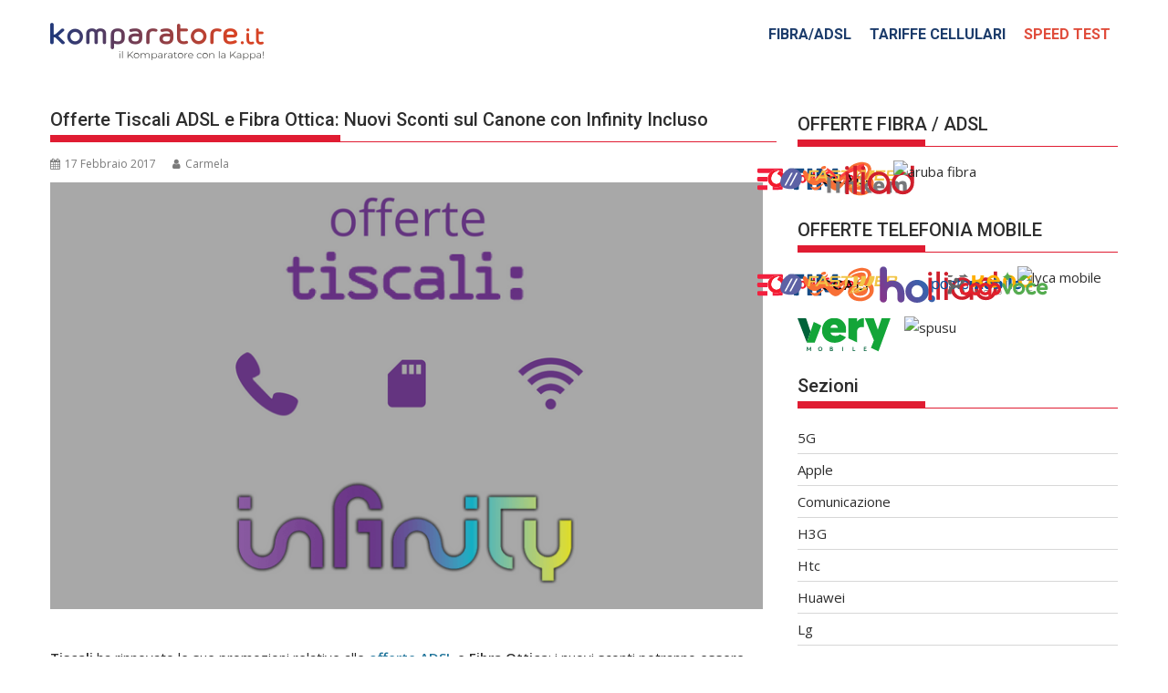

--- FILE ---
content_type: text/html; charset=UTF-8
request_url: https://news.komparatore.it/tiscali/ripartono-le-promozioni-delle-offerte-tiscali-adsl-fibra-ottica/
body_size: 16911
content:
<!DOCTYPE html><html lang="it-IT">
    	<head>

		        <meta charset="UTF-8">
        <meta name="viewport" content="width=device-width, initial-scale=1">
        <link rel="profile" href="http://gmpg.org/xfn/11">
        <link rel="pingback" href="https://news.komparatore.it/xmlrpc.php">
    <meta name='robots' content='index, follow, max-image-preview:large, max-snippet:-1, max-video-preview:-1' />

	<!-- This site is optimized with the Yoast SEO plugin v22.7 - https://yoast.com/wordpress/plugins/seo/ -->
	<title>Offerte Tiscali ADSL e Fibra Ottica: Nuovi Sconti sul Canone con Infinity Incluso - Komparatore.it</title>
	<meta name="description" content="Tiscali propone nuovi sconti per le offerte con ADSL e Fibra Ottica, comprensivi di internet, chiamate ed Infinity. Scopri le tariffe a partire da 9,95€." />
	<link rel="canonical" href="https://news.komparatore.it/tiscali/ripartono-le-promozioni-delle-offerte-tiscali-adsl-fibra-ottica/" />
	<meta property="og:locale" content="it_IT" />
	<meta property="og:type" content="article" />
	<meta property="og:title" content="Offerte Tiscali ADSL e Fibra Ottica: Nuovi Sconti sul Canone con Infinity Incluso - Komparatore.it" />
	<meta property="og:description" content="Tiscali propone nuovi sconti per le offerte con ADSL e Fibra Ottica, comprensivi di internet, chiamate ed Infinity. Scopri le tariffe a partire da 9,95€." />
	<meta property="og:url" content="https://news.komparatore.it/tiscali/ripartono-le-promozioni-delle-offerte-tiscali-adsl-fibra-ottica/" />
	<meta property="og:site_name" content="Komparatore.it" />
	<meta property="article:published_time" content="2017-02-17T10:38:10+00:00" />
	<meta property="article:modified_time" content="2017-08-24T15:32:31+00:00" />
	<meta property="og:image" content="https://news.komparatore.it/wp-content/uploads/2017/02/Offerte-Tiscali-ADSL-e-Fibra-Ottica-Nuovi-Sconti-sul-Canone-con-Infinity-Incluso.png" />
	<meta property="og:image:width" content="800" />
	<meta property="og:image:height" content="480" />
	<meta property="og:image:type" content="image/png" />
	<meta name="author" content="Carmela" />
	<meta name="twitter:card" content="summary_large_image" />
	<meta name="twitter:label1" content="Scritto da" />
	<meta name="twitter:data1" content="Carmela" />
	<meta name="twitter:label2" content="Tempo di lettura stimato" />
	<meta name="twitter:data2" content="4 minuti" />
	<script type="application/ld+json" class="yoast-schema-graph">{"@context":"https://schema.org","@graph":[{"@type":"Article","@id":"https://news.komparatore.it/tiscali/ripartono-le-promozioni-delle-offerte-tiscali-adsl-fibra-ottica/#article","isPartOf":{"@id":"https://news.komparatore.it/tiscali/ripartono-le-promozioni-delle-offerte-tiscali-adsl-fibra-ottica/"},"author":{"name":"Carmela","@id":"https://news.komparatore.it/#/schema/person/c4d04acad0a28308b57ddf9f65295d00"},"headline":"Offerte Tiscali ADSL e Fibra Ottica: Nuovi Sconti sul Canone con Infinity Incluso","datePublished":"2017-02-17T10:38:10+00:00","dateModified":"2017-08-24T15:32:31+00:00","mainEntityOfPage":{"@id":"https://news.komparatore.it/tiscali/ripartono-le-promozioni-delle-offerte-tiscali-adsl-fibra-ottica/"},"wordCount":921,"publisher":{"@id":"https://news.komparatore.it/#organization"},"image":{"@id":"https://news.komparatore.it/tiscali/ripartono-le-promozioni-delle-offerte-tiscali-adsl-fibra-ottica/#primaryimage"},"thumbnailUrl":"https://news.komparatore.it/wp-content/uploads/2017/02/Offerte-Tiscali-ADSL-e-Fibra-Ottica-Nuovi-Sconti-sul-Canone-con-Infinity-Incluso.png","keywords":["Offerte ADSL","Offerte Fibra","Tiscali"],"articleSection":["Tiscali"],"inLanguage":"it-IT"},{"@type":"WebPage","@id":"https://news.komparatore.it/tiscali/ripartono-le-promozioni-delle-offerte-tiscali-adsl-fibra-ottica/","url":"https://news.komparatore.it/tiscali/ripartono-le-promozioni-delle-offerte-tiscali-adsl-fibra-ottica/","name":"Offerte Tiscali ADSL e Fibra Ottica: Nuovi Sconti sul Canone con Infinity Incluso - Komparatore.it","isPartOf":{"@id":"https://news.komparatore.it/#website"},"primaryImageOfPage":{"@id":"https://news.komparatore.it/tiscali/ripartono-le-promozioni-delle-offerte-tiscali-adsl-fibra-ottica/#primaryimage"},"image":{"@id":"https://news.komparatore.it/tiscali/ripartono-le-promozioni-delle-offerte-tiscali-adsl-fibra-ottica/#primaryimage"},"thumbnailUrl":"https://news.komparatore.it/wp-content/uploads/2017/02/Offerte-Tiscali-ADSL-e-Fibra-Ottica-Nuovi-Sconti-sul-Canone-con-Infinity-Incluso.png","datePublished":"2017-02-17T10:38:10+00:00","dateModified":"2017-08-24T15:32:31+00:00","description":"Tiscali propone nuovi sconti per le offerte con ADSL e Fibra Ottica, comprensivi di internet, chiamate ed Infinity. Scopri le tariffe a partire da 9,95€.","breadcrumb":{"@id":"https://news.komparatore.it/tiscali/ripartono-le-promozioni-delle-offerte-tiscali-adsl-fibra-ottica/#breadcrumb"},"inLanguage":"it-IT","potentialAction":[{"@type":"ReadAction","target":["https://news.komparatore.it/tiscali/ripartono-le-promozioni-delle-offerte-tiscali-adsl-fibra-ottica/"]}]},{"@type":"ImageObject","inLanguage":"it-IT","@id":"https://news.komparatore.it/tiscali/ripartono-le-promozioni-delle-offerte-tiscali-adsl-fibra-ottica/#primaryimage","url":"https://news.komparatore.it/wp-content/uploads/2017/02/Offerte-Tiscali-ADSL-e-Fibra-Ottica-Nuovi-Sconti-sul-Canone-con-Infinity-Incluso.png","contentUrl":"https://news.komparatore.it/wp-content/uploads/2017/02/Offerte-Tiscali-ADSL-e-Fibra-Ottica-Nuovi-Sconti-sul-Canone-con-Infinity-Incluso.png","width":800,"height":480,"caption":"Offerte Tiscali ADSL e Fibra Ottica Nuovi Sconti sul Canone con Infinity Incluso"},{"@type":"BreadcrumbList","@id":"https://news.komparatore.it/tiscali/ripartono-le-promozioni-delle-offerte-tiscali-adsl-fibra-ottica/#breadcrumb","itemListElement":[{"@type":"ListItem","position":1,"name":"Home","item":"https://news.komparatore.it/"},{"@type":"ListItem","position":2,"name":"Offerte Tiscali ADSL e Fibra Ottica: Nuovi Sconti sul Canone con Infinity Incluso"}]},{"@type":"WebSite","@id":"https://news.komparatore.it/#website","url":"https://news.komparatore.it/","name":"Komparatore.it","description":"Il comparatore tariffario con la K!","publisher":{"@id":"https://news.komparatore.it/#organization"},"potentialAction":[{"@type":"SearchAction","target":{"@type":"EntryPoint","urlTemplate":"https://news.komparatore.it/?s={search_term_string}"},"query-input":"required name=search_term_string"}],"inLanguage":"it-IT"},{"@type":"Organization","@id":"https://news.komparatore.it/#organization","name":"Komparatore.it","url":"https://news.komparatore.it/","logo":{"@type":"ImageObject","inLanguage":"it-IT","@id":"https://news.komparatore.it/#/schema/logo/image/","url":"https://news.komparatore.it/wp-content/uploads/2024/05/logo.png","contentUrl":"https://news.komparatore.it/wp-content/uploads/2024/05/logo.png","width":234,"height":41,"caption":"Komparatore.it"},"image":{"@id":"https://news.komparatore.it/#/schema/logo/image/"}},{"@type":"Person","@id":"https://news.komparatore.it/#/schema/person/c4d04acad0a28308b57ddf9f65295d00","name":"Carmela","image":{"@type":"ImageObject","inLanguage":"it-IT","@id":"https://news.komparatore.it/#/schema/person/image/","url":"https://secure.gravatar.com/avatar/054981a9bf4fde3046fed55af8caab49?s=96&d=wp_user_avatar&r=g","contentUrl":"https://secure.gravatar.com/avatar/054981a9bf4fde3046fed55af8caab49?s=96&d=wp_user_avatar&r=g","caption":"Carmela"},"description":"Copywriter con una forte passione per la scrittura, produce contenuti su diverse tematiche, dalla telefonia alla pay tv, senza mai perdere d'occhio le novità relative al mondo digitale.","url":"https://news.komparatore.it/author/carmela/"}]}</script>
	<!-- / Yoast SEO plugin. -->


<link rel='dns-prefetch' href='//static.addtoany.com' />
<link rel='dns-prefetch' href='//fonts.googleapis.com' />
<link rel="alternate" type="application/rss+xml" title="Komparatore.it &raquo; Feed" href="https://news.komparatore.it/feed/" />
<link rel="alternate" type="application/rss+xml" title="Komparatore.it &raquo; Feed dei commenti" href="https://news.komparatore.it/comments/feed/" />
<link rel="alternate" type="application/rss+xml" title="Komparatore.it &raquo; Offerte Tiscali ADSL e Fibra Ottica: Nuovi Sconti sul Canone con Infinity Incluso Feed dei commenti" href="https://news.komparatore.it/tiscali/ripartono-le-promozioni-delle-offerte-tiscali-adsl-fibra-ottica/feed/" />
<script type="text/javascript">
/* <![CDATA[ */
window._wpemojiSettings = {"baseUrl":"https:\/\/s.w.org\/images\/core\/emoji\/15.0.3\/72x72\/","ext":".png","svgUrl":"https:\/\/s.w.org\/images\/core\/emoji\/15.0.3\/svg\/","svgExt":".svg","source":{"concatemoji":"https:\/\/news.komparatore.it\/wp-includes\/js\/wp-emoji-release.min.js?ver=6.5.7"}};
/*! This file is auto-generated */
!function(i,n){var o,s,e;function c(e){try{var t={supportTests:e,timestamp:(new Date).valueOf()};sessionStorage.setItem(o,JSON.stringify(t))}catch(e){}}function p(e,t,n){e.clearRect(0,0,e.canvas.width,e.canvas.height),e.fillText(t,0,0);var t=new Uint32Array(e.getImageData(0,0,e.canvas.width,e.canvas.height).data),r=(e.clearRect(0,0,e.canvas.width,e.canvas.height),e.fillText(n,0,0),new Uint32Array(e.getImageData(0,0,e.canvas.width,e.canvas.height).data));return t.every(function(e,t){return e===r[t]})}function u(e,t,n){switch(t){case"flag":return n(e,"\ud83c\udff3\ufe0f\u200d\u26a7\ufe0f","\ud83c\udff3\ufe0f\u200b\u26a7\ufe0f")?!1:!n(e,"\ud83c\uddfa\ud83c\uddf3","\ud83c\uddfa\u200b\ud83c\uddf3")&&!n(e,"\ud83c\udff4\udb40\udc67\udb40\udc62\udb40\udc65\udb40\udc6e\udb40\udc67\udb40\udc7f","\ud83c\udff4\u200b\udb40\udc67\u200b\udb40\udc62\u200b\udb40\udc65\u200b\udb40\udc6e\u200b\udb40\udc67\u200b\udb40\udc7f");case"emoji":return!n(e,"\ud83d\udc26\u200d\u2b1b","\ud83d\udc26\u200b\u2b1b")}return!1}function f(e,t,n){var r="undefined"!=typeof WorkerGlobalScope&&self instanceof WorkerGlobalScope?new OffscreenCanvas(300,150):i.createElement("canvas"),a=r.getContext("2d",{willReadFrequently:!0}),o=(a.textBaseline="top",a.font="600 32px Arial",{});return e.forEach(function(e){o[e]=t(a,e,n)}),o}function t(e){var t=i.createElement("script");t.src=e,t.defer=!0,i.head.appendChild(t)}"undefined"!=typeof Promise&&(o="wpEmojiSettingsSupports",s=["flag","emoji"],n.supports={everything:!0,everythingExceptFlag:!0},e=new Promise(function(e){i.addEventListener("DOMContentLoaded",e,{once:!0})}),new Promise(function(t){var n=function(){try{var e=JSON.parse(sessionStorage.getItem(o));if("object"==typeof e&&"number"==typeof e.timestamp&&(new Date).valueOf()<e.timestamp+604800&&"object"==typeof e.supportTests)return e.supportTests}catch(e){}return null}();if(!n){if("undefined"!=typeof Worker&&"undefined"!=typeof OffscreenCanvas&&"undefined"!=typeof URL&&URL.createObjectURL&&"undefined"!=typeof Blob)try{var e="postMessage("+f.toString()+"("+[JSON.stringify(s),u.toString(),p.toString()].join(",")+"));",r=new Blob([e],{type:"text/javascript"}),a=new Worker(URL.createObjectURL(r),{name:"wpTestEmojiSupports"});return void(a.onmessage=function(e){c(n=e.data),a.terminate(),t(n)})}catch(e){}c(n=f(s,u,p))}t(n)}).then(function(e){for(var t in e)n.supports[t]=e[t],n.supports.everything=n.supports.everything&&n.supports[t],"flag"!==t&&(n.supports.everythingExceptFlag=n.supports.everythingExceptFlag&&n.supports[t]);n.supports.everythingExceptFlag=n.supports.everythingExceptFlag&&!n.supports.flag,n.DOMReady=!1,n.readyCallback=function(){n.DOMReady=!0}}).then(function(){return e}).then(function(){var e;n.supports.everything||(n.readyCallback(),(e=n.source||{}).concatemoji?t(e.concatemoji):e.wpemoji&&e.twemoji&&(t(e.twemoji),t(e.wpemoji)))}))}((window,document),window._wpemojiSettings);
/* ]]> */
</script>
<style id='wp-emoji-styles-inline-css' type='text/css'>

	img.wp-smiley, img.emoji {
		display: inline !important;
		border: none !important;
		box-shadow: none !important;
		height: 1em !important;
		width: 1em !important;
		margin: 0 0.07em !important;
		vertical-align: -0.1em !important;
		background: none !important;
		padding: 0 !important;
	}
</style>
<link rel='stylesheet' id='wp-block-library-css' href='https://news.komparatore.it/wp-includes/css/dist/block-library/style.min.css?ver=6.5.7' type='text/css' media='all' />
<style id='wp-block-library-theme-inline-css' type='text/css'>
.wp-block-audio figcaption{color:#555;font-size:13px;text-align:center}.is-dark-theme .wp-block-audio figcaption{color:#ffffffa6}.wp-block-audio{margin:0 0 1em}.wp-block-code{border:1px solid #ccc;border-radius:4px;font-family:Menlo,Consolas,monaco,monospace;padding:.8em 1em}.wp-block-embed figcaption{color:#555;font-size:13px;text-align:center}.is-dark-theme .wp-block-embed figcaption{color:#ffffffa6}.wp-block-embed{margin:0 0 1em}.blocks-gallery-caption{color:#555;font-size:13px;text-align:center}.is-dark-theme .blocks-gallery-caption{color:#ffffffa6}.wp-block-image figcaption{color:#555;font-size:13px;text-align:center}.is-dark-theme .wp-block-image figcaption{color:#ffffffa6}.wp-block-image{margin:0 0 1em}.wp-block-pullquote{border-bottom:4px solid;border-top:4px solid;color:currentColor;margin-bottom:1.75em}.wp-block-pullquote cite,.wp-block-pullquote footer,.wp-block-pullquote__citation{color:currentColor;font-size:.8125em;font-style:normal;text-transform:uppercase}.wp-block-quote{border-left:.25em solid;margin:0 0 1.75em;padding-left:1em}.wp-block-quote cite,.wp-block-quote footer{color:currentColor;font-size:.8125em;font-style:normal;position:relative}.wp-block-quote.has-text-align-right{border-left:none;border-right:.25em solid;padding-left:0;padding-right:1em}.wp-block-quote.has-text-align-center{border:none;padding-left:0}.wp-block-quote.is-large,.wp-block-quote.is-style-large,.wp-block-quote.is-style-plain{border:none}.wp-block-search .wp-block-search__label{font-weight:700}.wp-block-search__button{border:1px solid #ccc;padding:.375em .625em}:where(.wp-block-group.has-background){padding:1.25em 2.375em}.wp-block-separator.has-css-opacity{opacity:.4}.wp-block-separator{border:none;border-bottom:2px solid;margin-left:auto;margin-right:auto}.wp-block-separator.has-alpha-channel-opacity{opacity:1}.wp-block-separator:not(.is-style-wide):not(.is-style-dots){width:100px}.wp-block-separator.has-background:not(.is-style-dots){border-bottom:none;height:1px}.wp-block-separator.has-background:not(.is-style-wide):not(.is-style-dots){height:2px}.wp-block-table{margin:0 0 1em}.wp-block-table td,.wp-block-table th{word-break:normal}.wp-block-table figcaption{color:#555;font-size:13px;text-align:center}.is-dark-theme .wp-block-table figcaption{color:#ffffffa6}.wp-block-video figcaption{color:#555;font-size:13px;text-align:center}.is-dark-theme .wp-block-video figcaption{color:#ffffffa6}.wp-block-video{margin:0 0 1em}.wp-block-template-part.has-background{margin-bottom:0;margin-top:0;padding:1.25em 2.375em}
</style>
<style id='classic-theme-styles-inline-css' type='text/css'>
/*! This file is auto-generated */
.wp-block-button__link{color:#fff;background-color:#32373c;border-radius:9999px;box-shadow:none;text-decoration:none;padding:calc(.667em + 2px) calc(1.333em + 2px);font-size:1.125em}.wp-block-file__button{background:#32373c;color:#fff;text-decoration:none}
</style>
<style id='global-styles-inline-css' type='text/css'>
body{--wp--preset--color--black: #000000;--wp--preset--color--cyan-bluish-gray: #abb8c3;--wp--preset--color--white: #ffffff;--wp--preset--color--pale-pink: #f78da7;--wp--preset--color--vivid-red: #cf2e2e;--wp--preset--color--luminous-vivid-orange: #ff6900;--wp--preset--color--luminous-vivid-amber: #fcb900;--wp--preset--color--light-green-cyan: #7bdcb5;--wp--preset--color--vivid-green-cyan: #00d084;--wp--preset--color--pale-cyan-blue: #8ed1fc;--wp--preset--color--vivid-cyan-blue: #0693e3;--wp--preset--color--vivid-purple: #9b51e0;--wp--preset--gradient--vivid-cyan-blue-to-vivid-purple: linear-gradient(135deg,rgba(6,147,227,1) 0%,rgb(155,81,224) 100%);--wp--preset--gradient--light-green-cyan-to-vivid-green-cyan: linear-gradient(135deg,rgb(122,220,180) 0%,rgb(0,208,130) 100%);--wp--preset--gradient--luminous-vivid-amber-to-luminous-vivid-orange: linear-gradient(135deg,rgba(252,185,0,1) 0%,rgba(255,105,0,1) 100%);--wp--preset--gradient--luminous-vivid-orange-to-vivid-red: linear-gradient(135deg,rgba(255,105,0,1) 0%,rgb(207,46,46) 100%);--wp--preset--gradient--very-light-gray-to-cyan-bluish-gray: linear-gradient(135deg,rgb(238,238,238) 0%,rgb(169,184,195) 100%);--wp--preset--gradient--cool-to-warm-spectrum: linear-gradient(135deg,rgb(74,234,220) 0%,rgb(151,120,209) 20%,rgb(207,42,186) 40%,rgb(238,44,130) 60%,rgb(251,105,98) 80%,rgb(254,248,76) 100%);--wp--preset--gradient--blush-light-purple: linear-gradient(135deg,rgb(255,206,236) 0%,rgb(152,150,240) 100%);--wp--preset--gradient--blush-bordeaux: linear-gradient(135deg,rgb(254,205,165) 0%,rgb(254,45,45) 50%,rgb(107,0,62) 100%);--wp--preset--gradient--luminous-dusk: linear-gradient(135deg,rgb(255,203,112) 0%,rgb(199,81,192) 50%,rgb(65,88,208) 100%);--wp--preset--gradient--pale-ocean: linear-gradient(135deg,rgb(255,245,203) 0%,rgb(182,227,212) 50%,rgb(51,167,181) 100%);--wp--preset--gradient--electric-grass: linear-gradient(135deg,rgb(202,248,128) 0%,rgb(113,206,126) 100%);--wp--preset--gradient--midnight: linear-gradient(135deg,rgb(2,3,129) 0%,rgb(40,116,252) 100%);--wp--preset--font-size--small: 13px;--wp--preset--font-size--medium: 20px;--wp--preset--font-size--large: 36px;--wp--preset--font-size--x-large: 42px;--wp--preset--spacing--20: 0.44rem;--wp--preset--spacing--30: 0.67rem;--wp--preset--spacing--40: 1rem;--wp--preset--spacing--50: 1.5rem;--wp--preset--spacing--60: 2.25rem;--wp--preset--spacing--70: 3.38rem;--wp--preset--spacing--80: 5.06rem;--wp--preset--shadow--natural: 6px 6px 9px rgba(0, 0, 0, 0.2);--wp--preset--shadow--deep: 12px 12px 50px rgba(0, 0, 0, 0.4);--wp--preset--shadow--sharp: 6px 6px 0px rgba(0, 0, 0, 0.2);--wp--preset--shadow--outlined: 6px 6px 0px -3px rgba(255, 255, 255, 1), 6px 6px rgba(0, 0, 0, 1);--wp--preset--shadow--crisp: 6px 6px 0px rgba(0, 0, 0, 1);}:where(.is-layout-flex){gap: 0.5em;}:where(.is-layout-grid){gap: 0.5em;}body .is-layout-flex{display: flex;}body .is-layout-flex{flex-wrap: wrap;align-items: center;}body .is-layout-flex > *{margin: 0;}body .is-layout-grid{display: grid;}body .is-layout-grid > *{margin: 0;}:where(.wp-block-columns.is-layout-flex){gap: 2em;}:where(.wp-block-columns.is-layout-grid){gap: 2em;}:where(.wp-block-post-template.is-layout-flex){gap: 1.25em;}:where(.wp-block-post-template.is-layout-grid){gap: 1.25em;}.has-black-color{color: var(--wp--preset--color--black) !important;}.has-cyan-bluish-gray-color{color: var(--wp--preset--color--cyan-bluish-gray) !important;}.has-white-color{color: var(--wp--preset--color--white) !important;}.has-pale-pink-color{color: var(--wp--preset--color--pale-pink) !important;}.has-vivid-red-color{color: var(--wp--preset--color--vivid-red) !important;}.has-luminous-vivid-orange-color{color: var(--wp--preset--color--luminous-vivid-orange) !important;}.has-luminous-vivid-amber-color{color: var(--wp--preset--color--luminous-vivid-amber) !important;}.has-light-green-cyan-color{color: var(--wp--preset--color--light-green-cyan) !important;}.has-vivid-green-cyan-color{color: var(--wp--preset--color--vivid-green-cyan) !important;}.has-pale-cyan-blue-color{color: var(--wp--preset--color--pale-cyan-blue) !important;}.has-vivid-cyan-blue-color{color: var(--wp--preset--color--vivid-cyan-blue) !important;}.has-vivid-purple-color{color: var(--wp--preset--color--vivid-purple) !important;}.has-black-background-color{background-color: var(--wp--preset--color--black) !important;}.has-cyan-bluish-gray-background-color{background-color: var(--wp--preset--color--cyan-bluish-gray) !important;}.has-white-background-color{background-color: var(--wp--preset--color--white) !important;}.has-pale-pink-background-color{background-color: var(--wp--preset--color--pale-pink) !important;}.has-vivid-red-background-color{background-color: var(--wp--preset--color--vivid-red) !important;}.has-luminous-vivid-orange-background-color{background-color: var(--wp--preset--color--luminous-vivid-orange) !important;}.has-luminous-vivid-amber-background-color{background-color: var(--wp--preset--color--luminous-vivid-amber) !important;}.has-light-green-cyan-background-color{background-color: var(--wp--preset--color--light-green-cyan) !important;}.has-vivid-green-cyan-background-color{background-color: var(--wp--preset--color--vivid-green-cyan) !important;}.has-pale-cyan-blue-background-color{background-color: var(--wp--preset--color--pale-cyan-blue) !important;}.has-vivid-cyan-blue-background-color{background-color: var(--wp--preset--color--vivid-cyan-blue) !important;}.has-vivid-purple-background-color{background-color: var(--wp--preset--color--vivid-purple) !important;}.has-black-border-color{border-color: var(--wp--preset--color--black) !important;}.has-cyan-bluish-gray-border-color{border-color: var(--wp--preset--color--cyan-bluish-gray) !important;}.has-white-border-color{border-color: var(--wp--preset--color--white) !important;}.has-pale-pink-border-color{border-color: var(--wp--preset--color--pale-pink) !important;}.has-vivid-red-border-color{border-color: var(--wp--preset--color--vivid-red) !important;}.has-luminous-vivid-orange-border-color{border-color: var(--wp--preset--color--luminous-vivid-orange) !important;}.has-luminous-vivid-amber-border-color{border-color: var(--wp--preset--color--luminous-vivid-amber) !important;}.has-light-green-cyan-border-color{border-color: var(--wp--preset--color--light-green-cyan) !important;}.has-vivid-green-cyan-border-color{border-color: var(--wp--preset--color--vivid-green-cyan) !important;}.has-pale-cyan-blue-border-color{border-color: var(--wp--preset--color--pale-cyan-blue) !important;}.has-vivid-cyan-blue-border-color{border-color: var(--wp--preset--color--vivid-cyan-blue) !important;}.has-vivid-purple-border-color{border-color: var(--wp--preset--color--vivid-purple) !important;}.has-vivid-cyan-blue-to-vivid-purple-gradient-background{background: var(--wp--preset--gradient--vivid-cyan-blue-to-vivid-purple) !important;}.has-light-green-cyan-to-vivid-green-cyan-gradient-background{background: var(--wp--preset--gradient--light-green-cyan-to-vivid-green-cyan) !important;}.has-luminous-vivid-amber-to-luminous-vivid-orange-gradient-background{background: var(--wp--preset--gradient--luminous-vivid-amber-to-luminous-vivid-orange) !important;}.has-luminous-vivid-orange-to-vivid-red-gradient-background{background: var(--wp--preset--gradient--luminous-vivid-orange-to-vivid-red) !important;}.has-very-light-gray-to-cyan-bluish-gray-gradient-background{background: var(--wp--preset--gradient--very-light-gray-to-cyan-bluish-gray) !important;}.has-cool-to-warm-spectrum-gradient-background{background: var(--wp--preset--gradient--cool-to-warm-spectrum) !important;}.has-blush-light-purple-gradient-background{background: var(--wp--preset--gradient--blush-light-purple) !important;}.has-blush-bordeaux-gradient-background{background: var(--wp--preset--gradient--blush-bordeaux) !important;}.has-luminous-dusk-gradient-background{background: var(--wp--preset--gradient--luminous-dusk) !important;}.has-pale-ocean-gradient-background{background: var(--wp--preset--gradient--pale-ocean) !important;}.has-electric-grass-gradient-background{background: var(--wp--preset--gradient--electric-grass) !important;}.has-midnight-gradient-background{background: var(--wp--preset--gradient--midnight) !important;}.has-small-font-size{font-size: var(--wp--preset--font-size--small) !important;}.has-medium-font-size{font-size: var(--wp--preset--font-size--medium) !important;}.has-large-font-size{font-size: var(--wp--preset--font-size--large) !important;}.has-x-large-font-size{font-size: var(--wp--preset--font-size--x-large) !important;}
.wp-block-navigation a:where(:not(.wp-element-button)){color: inherit;}
:where(.wp-block-post-template.is-layout-flex){gap: 1.25em;}:where(.wp-block-post-template.is-layout-grid){gap: 1.25em;}
:where(.wp-block-columns.is-layout-flex){gap: 2em;}:where(.wp-block-columns.is-layout-grid){gap: 2em;}
.wp-block-pullquote{font-size: 1.5em;line-height: 1.6;}
</style>
<link rel='stylesheet' id='jquery-bxslider-css' href='https://news.komparatore.it/wp-content/themes/supermag/assets/library/bxslider/css/jquery.bxslider.min.css?ver=4.2.5' type='text/css' media='all' />
<link crossorigin="anonymous" rel='stylesheet' id='supermag-googleapis-css' href='//fonts.googleapis.com/css?family=Open+Sans%3A600%2C400%7CRoboto%3A300italic%2C400%2C500%2C700&#038;ver=1.0.1' type='text/css' media='all' />
<link rel='stylesheet' id='font-awesome-css' href='https://news.komparatore.it/wp-content/themes/supermag/assets/library/Font-Awesome/css/font-awesome.min.css?ver=4.7.0' type='text/css' media='all' />
<link rel='stylesheet' id='supermag-style-css' href='https://news.komparatore.it/wp-content/themes/supermag/style.css?ver=1.4.9' type='text/css' media='all' />
<style id='supermag-style-inline-css' type='text/css'>

            mark,
            .comment-form .form-submit input,
            .read-more,
            .bn-title,
            .home-icon.front_page_on,
            .header-wrapper .menu li:hover > a,
            .header-wrapper .menu > li.current-menu-item a,
            .header-wrapper .menu > li.current-menu-parent a,
            .header-wrapper .menu > li.current_page_parent a,
            .header-wrapper .menu > li.current_page_ancestor a,
            .header-wrapper .menu > li.current-menu-item > a:before,
            .header-wrapper .menu > li.current-menu-parent > a:before,
            .header-wrapper .menu > li.current_page_parent > a:before,
            .header-wrapper .menu > li.current_page_ancestor > a:before,
            .header-wrapper .main-navigation ul ul.sub-menu li:hover > a,
            .header-wrapper .main-navigation ul ul.children li:hover > a,
            .slider-section .cat-links a,
            .featured-desc .below-entry-meta .cat-links a,
            #calendar_wrap #wp-calendar #today,
            #calendar_wrap #wp-calendar #today a,
            .wpcf7-form input.wpcf7-submit:hover,
            .breadcrumb{
                background: #dd3333;
            }
        
            a:hover,
            .screen-reader-text:focus,
            .bn-content a:hover,
            .socials a:hover,
            .site-title a,
            .search-block input#menu-search,
            .widget_search input#s,
            .search-block #searchsubmit,
            .widget_search #searchsubmit,
            .footer-sidebar .featured-desc .above-entry-meta a:hover,
            .slider-section .slide-title:hover,
            .besides-slider .post-title a:hover,
            .slider-feature-wrap a:hover,
            .slider-section .bx-controls-direction a,
            .besides-slider .beside-post:hover .beside-caption,
            .besides-slider .beside-post:hover .beside-caption a:hover,
            .featured-desc .above-entry-meta span:hover,
            .posted-on a:hover,
            .cat-links a:hover,
            .comments-link a:hover,
            .edit-link a:hover,
            .tags-links a:hover,
            .byline a:hover,
            .nav-links a:hover,
            #supermag-breadcrumbs a:hover,
            .wpcf7-form input.wpcf7-submit,
             .woocommerce nav.woocommerce-pagination ul li a:focus, 
             .woocommerce nav.woocommerce-pagination ul li a:hover, 
             .woocommerce nav.woocommerce-pagination ul li span.current{
                color: #dd3333;
            }
            .search-block input#menu-search,
            .widget_search input#s,
            .tagcloud a{
                border: 1px solid #dd3333;
            }
            .footer-wrapper .border,
            .nav-links .nav-previous a:hover,
            .nav-links .nav-next a:hover{
                border-top: 1px solid #dd3333;
            }
             .besides-slider .beside-post{
                border-bottom: 3px solid #dd3333;
            }
            .widget-title,
            .footer-wrapper,
            .page-header .page-title,
            .single .entry-header .entry-title,
            .page .entry-header .entry-title{
                border-bottom: 1px solid #dd3333;
            }
            .widget-title:before,
            .page-header .page-title:before,
            .single .entry-header .entry-title:before,
            .page .entry-header .entry-title:before {
                border-bottom: 7px solid #dd3333;
            }
           .wpcf7-form input.wpcf7-submit,
            article.post.sticky{
                border: 2px solid #dd3333;
            }
           .breadcrumb::after {
                border-left: 5px solid #dd3333;
            }
           .rtl .breadcrumb::after {
                border-right: 5px solid #dd3333;
                border-left:medium none;
            }
           .header-wrapper #site-navigation{
                border-bottom: 5px solid #dd3333;
            }
           @media screen and (max-width:992px){
                .slicknav_btn.slicknav_open{
                    border: 1px solid #dd3333;
                }
                 .header-wrapper .main-navigation ul ul.sub-menu li:hover > a,
                 .header-wrapper .main-navigation ul ul.children li:hover > a
                 {
                         background: #2d2d2d;
                 }
                .slicknav_btn.slicknav_open:before{
                    background: #dd3333;
                    box-shadow: 0 6px 0 0 #dd3333, 0 12px 0 0 #dd3333;
                }
                .slicknav_nav li:hover > a,
                .slicknav_nav li.current-menu-ancestor a,
                .slicknav_nav li.current-menu-item  > a,
                .slicknav_nav li.current_page_item a,
                .slicknav_nav li.current_page_item .slicknav_item span,
                .slicknav_nav li .slicknav_item:hover a{
                    color: #dd3333;
                }
            }
                    .cat-links .at-cat-item-1{
                    background: #dd3333!important;
                    color : #fff!important;
                    }
                    
                    .at-cat-color-wrap-1 .widget-title::before,
                    body.category-1 .page-header .page-title::before
                    {
                     border-bottom: 7px solid #dd3333;
                    }
                    
                    .at-cat-color-wrap-1 .widget-title,
                     body.category-1 .page-header .page-title
                    {
                     border-bottom: 1px solid #dd3333;
                    }
                    .cat-links .at-cat-item-1:hover{
                    background: #2d2d2d!important;
                    color : #fff!important;
                    }
                    
                    .cat-links .at-cat-item-7{
                    background: #dd3333!important;
                    color : #fff!important;
                    }
                    
                    .at-cat-color-wrap-7 .widget-title::before,
                    body.category-7 .page-header .page-title::before
                    {
                     border-bottom: 7px solid #dd3333;
                    }
                    
                    .at-cat-color-wrap-7 .widget-title,
                     body.category-7 .page-header .page-title
                    {
                     border-bottom: 1px solid #dd3333;
                    }
                    .cat-links .at-cat-item-7:hover{
                    background: #2d2d2d!important;
                    color : #fff!important;
                    }
                    
                    .cat-links .at-cat-item-9{
                    background: #dd3333!important;
                    color : #fff!important;
                    }
                    
                    .at-cat-color-wrap-9 .widget-title::before,
                    body.category-9 .page-header .page-title::before
                    {
                     border-bottom: 7px solid #dd3333;
                    }
                    
                    .at-cat-color-wrap-9 .widget-title,
                     body.category-9 .page-header .page-title
                    {
                     border-bottom: 1px solid #dd3333;
                    }
                    .cat-links .at-cat-item-9:hover{
                    background: #2d2d2d!important;
                    color : #fff!important;
                    }
                    
                    .cat-links .at-cat-item-11{
                    background: #dd3333!important;
                    color : #fff!important;
                    }
                    
                    .at-cat-color-wrap-11 .widget-title::before,
                    body.category-11 .page-header .page-title::before
                    {
                     border-bottom: 7px solid #dd3333;
                    }
                    
                    .at-cat-color-wrap-11 .widget-title,
                     body.category-11 .page-header .page-title
                    {
                     border-bottom: 1px solid #dd3333;
                    }
                    .cat-links .at-cat-item-11:hover{
                    background: #2d2d2d!important;
                    color : #fff!important;
                    }
                    
                    .cat-links .at-cat-item-13{
                    background: #dd3333!important;
                    color : #fff!important;
                    }
                    
                    .at-cat-color-wrap-13 .widget-title::before,
                    body.category-13 .page-header .page-title::before
                    {
                     border-bottom: 7px solid #dd3333;
                    }
                    
                    .at-cat-color-wrap-13 .widget-title,
                     body.category-13 .page-header .page-title
                    {
                     border-bottom: 1px solid #dd3333;
                    }
                    .cat-links .at-cat-item-13:hover{
                    background: #2d2d2d!important;
                    color : #fff!important;
                    }
                    
                    .cat-links .at-cat-item-15{
                    background: #dd3333!important;
                    color : #fff!important;
                    }
                    
                    .at-cat-color-wrap-15 .widget-title::before,
                    body.category-15 .page-header .page-title::before
                    {
                     border-bottom: 7px solid #dd3333;
                    }
                    
                    .at-cat-color-wrap-15 .widget-title,
                     body.category-15 .page-header .page-title
                    {
                     border-bottom: 1px solid #dd3333;
                    }
                    .cat-links .at-cat-item-15:hover{
                    background: #2d2d2d!important;
                    color : #fff!important;
                    }
                    
                    .cat-links .at-cat-item-17{
                    background: #dd3333!important;
                    color : #fff!important;
                    }
                    
                    .at-cat-color-wrap-17 .widget-title::before,
                    body.category-17 .page-header .page-title::before
                    {
                     border-bottom: 7px solid #dd3333;
                    }
                    
                    .at-cat-color-wrap-17 .widget-title,
                     body.category-17 .page-header .page-title
                    {
                     border-bottom: 1px solid #dd3333;
                    }
                    .cat-links .at-cat-item-17:hover{
                    background: #2d2d2d!important;
                    color : #fff!important;
                    }
                    
                    .cat-links .at-cat-item-19{
                    background: #dd3333!important;
                    color : #fff!important;
                    }
                    
                    .at-cat-color-wrap-19 .widget-title::before,
                    body.category-19 .page-header .page-title::before
                    {
                     border-bottom: 7px solid #dd3333;
                    }
                    
                    .at-cat-color-wrap-19 .widget-title,
                     body.category-19 .page-header .page-title
                    {
                     border-bottom: 1px solid #dd3333;
                    }
                    .cat-links .at-cat-item-19:hover{
                    background: #2d2d2d!important;
                    color : #fff!important;
                    }
                    
                    .cat-links .at-cat-item-21{
                    background: #dd3333!important;
                    color : #fff!important;
                    }
                    
                    .at-cat-color-wrap-21 .widget-title::before,
                    body.category-21 .page-header .page-title::before
                    {
                     border-bottom: 7px solid #dd3333;
                    }
                    
                    .at-cat-color-wrap-21 .widget-title,
                     body.category-21 .page-header .page-title
                    {
                     border-bottom: 1px solid #dd3333;
                    }
                    .cat-links .at-cat-item-21:hover{
                    background: #2d2d2d!important;
                    color : #fff!important;
                    }
                    
                    .cat-links .at-cat-item-157{
                    background: #dd3333!important;
                    color : #fff!important;
                    }
                    
                    .at-cat-color-wrap-157 .widget-title::before,
                    body.category-157 .page-header .page-title::before
                    {
                     border-bottom: 7px solid #dd3333;
                    }
                    
                    .at-cat-color-wrap-157 .widget-title,
                     body.category-157 .page-header .page-title
                    {
                     border-bottom: 1px solid #dd3333;
                    }
                    .cat-links .at-cat-item-157:hover{
                    background: #2d2d2d!important;
                    color : #fff!important;
                    }
                    
                    .cat-links .at-cat-item-159{
                    background: #dd3333!important;
                    color : #fff!important;
                    }
                    
                    .at-cat-color-wrap-159 .widget-title::before,
                    body.category-159 .page-header .page-title::before
                    {
                     border-bottom: 7px solid #dd3333;
                    }
                    
                    .at-cat-color-wrap-159 .widget-title,
                     body.category-159 .page-header .page-title
                    {
                     border-bottom: 1px solid #dd3333;
                    }
                    .cat-links .at-cat-item-159:hover{
                    background: #2d2d2d!important;
                    color : #fff!important;
                    }
                    
                    .cat-links .at-cat-item-161{
                    background: #dd3333!important;
                    color : #fff!important;
                    }
                    
                    .at-cat-color-wrap-161 .widget-title::before,
                    body.category-161 .page-header .page-title::before
                    {
                     border-bottom: 7px solid #dd3333;
                    }
                    
                    .at-cat-color-wrap-161 .widget-title,
                     body.category-161 .page-header .page-title
                    {
                     border-bottom: 1px solid #dd3333;
                    }
                    .cat-links .at-cat-item-161:hover{
                    background: #2d2d2d!important;
                    color : #fff!important;
                    }
                    
                    .cat-links .at-cat-item-163{
                    background: #dd3333!important;
                    color : #fff!important;
                    }
                    
                    .at-cat-color-wrap-163 .widget-title::before,
                    body.category-163 .page-header .page-title::before
                    {
                     border-bottom: 7px solid #dd3333;
                    }
                    
                    .at-cat-color-wrap-163 .widget-title,
                     body.category-163 .page-header .page-title
                    {
                     border-bottom: 1px solid #dd3333;
                    }
                    .cat-links .at-cat-item-163:hover{
                    background: #2d2d2d!important;
                    color : #fff!important;
                    }
                    
                    .cat-links .at-cat-item-165{
                    background: #dd3333!important;
                    color : #fff!important;
                    }
                    
                    .at-cat-color-wrap-165 .widget-title::before,
                    body.category-165 .page-header .page-title::before
                    {
                     border-bottom: 7px solid #dd3333;
                    }
                    
                    .at-cat-color-wrap-165 .widget-title,
                     body.category-165 .page-header .page-title
                    {
                     border-bottom: 1px solid #dd3333;
                    }
                    .cat-links .at-cat-item-165:hover{
                    background: #2d2d2d!important;
                    color : #fff!important;
                    }
                    
                    .cat-links .at-cat-item-167{
                    background: #dd3333!important;
                    color : #fff!important;
                    }
                    
                    .at-cat-color-wrap-167 .widget-title::before,
                    body.category-167 .page-header .page-title::before
                    {
                     border-bottom: 7px solid #dd3333;
                    }
                    
                    .at-cat-color-wrap-167 .widget-title,
                     body.category-167 .page-header .page-title
                    {
                     border-bottom: 1px solid #dd3333;
                    }
                    .cat-links .at-cat-item-167:hover{
                    background: #2d2d2d!important;
                    color : #fff!important;
                    }
                    
                    .cat-links .at-cat-item-169{
                    background: #dd3333!important;
                    color : #fff!important;
                    }
                    
                    .at-cat-color-wrap-169 .widget-title::before,
                    body.category-169 .page-header .page-title::before
                    {
                     border-bottom: 7px solid #dd3333;
                    }
                    
                    .at-cat-color-wrap-169 .widget-title,
                     body.category-169 .page-header .page-title
                    {
                     border-bottom: 1px solid #dd3333;
                    }
                    .cat-links .at-cat-item-169:hover{
                    background: #2d2d2d!important;
                    color : #fff!important;
                    }
                    
                    .cat-links .at-cat-item-171{
                    background: #dd3333!important;
                    color : #fff!important;
                    }
                    
                    .at-cat-color-wrap-171 .widget-title::before,
                    body.category-171 .page-header .page-title::before
                    {
                     border-bottom: 7px solid #dd3333;
                    }
                    
                    .at-cat-color-wrap-171 .widget-title,
                     body.category-171 .page-header .page-title
                    {
                     border-bottom: 1px solid #dd3333;
                    }
                    .cat-links .at-cat-item-171:hover{
                    background: #2d2d2d!important;
                    color : #fff!important;
                    }
                    
                    .cat-links .at-cat-item-173{
                    background: #dd3333!important;
                    color : #fff!important;
                    }
                    
                    .at-cat-color-wrap-173 .widget-title::before,
                    body.category-173 .page-header .page-title::before
                    {
                     border-bottom: 7px solid #dd3333;
                    }
                    
                    .at-cat-color-wrap-173 .widget-title,
                     body.category-173 .page-header .page-title
                    {
                     border-bottom: 1px solid #dd3333;
                    }
                    .cat-links .at-cat-item-173:hover{
                    background: #2d2d2d!important;
                    color : #fff!important;
                    }
                    
                    .cat-links .at-cat-item-175{
                    background: #dd3333!important;
                    color : #fff!important;
                    }
                    
                    .at-cat-color-wrap-175 .widget-title::before,
                    body.category-175 .page-header .page-title::before
                    {
                     border-bottom: 7px solid #dd3333;
                    }
                    
                    .at-cat-color-wrap-175 .widget-title,
                     body.category-175 .page-header .page-title
                    {
                     border-bottom: 1px solid #dd3333;
                    }
                    .cat-links .at-cat-item-175:hover{
                    background: #2d2d2d!important;
                    color : #fff!important;
                    }
                    
                    .cat-links .at-cat-item-231{
                    background: #dd3333!important;
                    color : #fff!important;
                    }
                    
                    .at-cat-color-wrap-231 .widget-title::before,
                    body.category-231 .page-header .page-title::before
                    {
                     border-bottom: 7px solid #dd3333;
                    }
                    
                    .at-cat-color-wrap-231 .widget-title,
                     body.category-231 .page-header .page-title
                    {
                     border-bottom: 1px solid #dd3333;
                    }
                    .cat-links .at-cat-item-231:hover{
                    background: #2d2d2d!important;
                    color : #fff!important;
                    }
                    
                    .cat-links .at-cat-item-233{
                    background: #dd3333!important;
                    color : #fff!important;
                    }
                    
                    .at-cat-color-wrap-233 .widget-title::before,
                    body.category-233 .page-header .page-title::before
                    {
                     border-bottom: 7px solid #dd3333;
                    }
                    
                    .at-cat-color-wrap-233 .widget-title,
                     body.category-233 .page-header .page-title
                    {
                     border-bottom: 1px solid #dd3333;
                    }
                    .cat-links .at-cat-item-233:hover{
                    background: #2d2d2d!important;
                    color : #fff!important;
                    }
                    
                    .cat-links .at-cat-item-235{
                    background: #dd3333!important;
                    color : #fff!important;
                    }
                    
                    .at-cat-color-wrap-235 .widget-title::before,
                    body.category-235 .page-header .page-title::before
                    {
                     border-bottom: 7px solid #dd3333;
                    }
                    
                    .at-cat-color-wrap-235 .widget-title,
                     body.category-235 .page-header .page-title
                    {
                     border-bottom: 1px solid #dd3333;
                    }
                    .cat-links .at-cat-item-235:hover{
                    background: #2d2d2d!important;
                    color : #fff!important;
                    }
                    
                    .cat-links .at-cat-item-237{
                    background: #dd3333!important;
                    color : #fff!important;
                    }
                    
                    .at-cat-color-wrap-237 .widget-title::before,
                    body.category-237 .page-header .page-title::before
                    {
                     border-bottom: 7px solid #dd3333;
                    }
                    
                    .at-cat-color-wrap-237 .widget-title,
                     body.category-237 .page-header .page-title
                    {
                     border-bottom: 1px solid #dd3333;
                    }
                    .cat-links .at-cat-item-237:hover{
                    background: #2d2d2d!important;
                    color : #fff!important;
                    }
                    
                    .cat-links .at-cat-item-241{
                    background: #dd3333!important;
                    color : #fff!important;
                    }
                    
                    .at-cat-color-wrap-241 .widget-title::before,
                    body.category-241 .page-header .page-title::before
                    {
                     border-bottom: 7px solid #dd3333;
                    }
                    
                    .at-cat-color-wrap-241 .widget-title,
                     body.category-241 .page-header .page-title
                    {
                     border-bottom: 1px solid #dd3333;
                    }
                    .cat-links .at-cat-item-241:hover{
                    background: #2d2d2d!important;
                    color : #fff!important;
                    }
                    
                    .cat-links .at-cat-item-243{
                    background: #dd3333!important;
                    color : #fff!important;
                    }
                    
                    .at-cat-color-wrap-243 .widget-title::before,
                    body.category-243 .page-header .page-title::before
                    {
                     border-bottom: 7px solid #dd3333;
                    }
                    
                    .at-cat-color-wrap-243 .widget-title,
                     body.category-243 .page-header .page-title
                    {
                     border-bottom: 1px solid #dd3333;
                    }
                    .cat-links .at-cat-item-243:hover{
                    background: #2d2d2d!important;
                    color : #fff!important;
                    }
                    
                    .cat-links .at-cat-item-245{
                    background: #dd3333!important;
                    color : #fff!important;
                    }
                    
                    .at-cat-color-wrap-245 .widget-title::before,
                    body.category-245 .page-header .page-title::before
                    {
                     border-bottom: 7px solid #dd3333;
                    }
                    
                    .at-cat-color-wrap-245 .widget-title,
                     body.category-245 .page-header .page-title
                    {
                     border-bottom: 1px solid #dd3333;
                    }
                    .cat-links .at-cat-item-245:hover{
                    background: #2d2d2d!important;
                    color : #fff!important;
                    }
                    
                    .cat-links .at-cat-item-247{
                    background: #dd3333!important;
                    color : #fff!important;
                    }
                    
                    .at-cat-color-wrap-247 .widget-title::before,
                    body.category-247 .page-header .page-title::before
                    {
                     border-bottom: 7px solid #dd3333;
                    }
                    
                    .at-cat-color-wrap-247 .widget-title,
                     body.category-247 .page-header .page-title
                    {
                     border-bottom: 1px solid #dd3333;
                    }
                    .cat-links .at-cat-item-247:hover{
                    background: #2d2d2d!important;
                    color : #fff!important;
                    }
                    
                    .cat-links .at-cat-item-249{
                    background: #dd3333!important;
                    color : #fff!important;
                    }
                    
                    .at-cat-color-wrap-249 .widget-title::before,
                    body.category-249 .page-header .page-title::before
                    {
                     border-bottom: 7px solid #dd3333;
                    }
                    
                    .at-cat-color-wrap-249 .widget-title,
                     body.category-249 .page-header .page-title
                    {
                     border-bottom: 1px solid #dd3333;
                    }
                    .cat-links .at-cat-item-249:hover{
                    background: #2d2d2d!important;
                    color : #fff!important;
                    }
                    
                    .cat-links .at-cat-item-251{
                    background: #dd3333!important;
                    color : #fff!important;
                    }
                    
                    .at-cat-color-wrap-251 .widget-title::before,
                    body.category-251 .page-header .page-title::before
                    {
                     border-bottom: 7px solid #dd3333;
                    }
                    
                    .at-cat-color-wrap-251 .widget-title,
                     body.category-251 .page-header .page-title
                    {
                     border-bottom: 1px solid #dd3333;
                    }
                    .cat-links .at-cat-item-251:hover{
                    background: #2d2d2d!important;
                    color : #fff!important;
                    }
                    
                    .cat-links .at-cat-item-253{
                    background: #dd3333!important;
                    color : #fff!important;
                    }
                    
                    .at-cat-color-wrap-253 .widget-title::before,
                    body.category-253 .page-header .page-title::before
                    {
                     border-bottom: 7px solid #dd3333;
                    }
                    
                    .at-cat-color-wrap-253 .widget-title,
                     body.category-253 .page-header .page-title
                    {
                     border-bottom: 1px solid #dd3333;
                    }
                    .cat-links .at-cat-item-253:hover{
                    background: #2d2d2d!important;
                    color : #fff!important;
                    }
                    
                    .cat-links .at-cat-item-255{
                    background: #dd3333!important;
                    color : #fff!important;
                    }
                    
                    .at-cat-color-wrap-255 .widget-title::before,
                    body.category-255 .page-header .page-title::before
                    {
                     border-bottom: 7px solid #dd3333;
                    }
                    
                    .at-cat-color-wrap-255 .widget-title,
                     body.category-255 .page-header .page-title
                    {
                     border-bottom: 1px solid #dd3333;
                    }
                    .cat-links .at-cat-item-255:hover{
                    background: #2d2d2d!important;
                    color : #fff!important;
                    }
                    
                    .cat-links .at-cat-item-257{
                    background: #dd3333!important;
                    color : #fff!important;
                    }
                    
                    .at-cat-color-wrap-257 .widget-title::before,
                    body.category-257 .page-header .page-title::before
                    {
                     border-bottom: 7px solid #dd3333;
                    }
                    
                    .at-cat-color-wrap-257 .widget-title,
                     body.category-257 .page-header .page-title
                    {
                     border-bottom: 1px solid #dd3333;
                    }
                    .cat-links .at-cat-item-257:hover{
                    background: #2d2d2d!important;
                    color : #fff!important;
                    }
                    
                    .cat-links .at-cat-item-259{
                    background: #dd3333!important;
                    color : #fff!important;
                    }
                    
                    .at-cat-color-wrap-259 .widget-title::before,
                    body.category-259 .page-header .page-title::before
                    {
                     border-bottom: 7px solid #dd3333;
                    }
                    
                    .at-cat-color-wrap-259 .widget-title,
                     body.category-259 .page-header .page-title
                    {
                     border-bottom: 1px solid #dd3333;
                    }
                    .cat-links .at-cat-item-259:hover{
                    background: #2d2d2d!important;
                    color : #fff!important;
                    }
                    
                    .cat-links .at-cat-item-261{
                    background: #dd3333!important;
                    color : #fff!important;
                    }
                    
                    .at-cat-color-wrap-261 .widget-title::before,
                    body.category-261 .page-header .page-title::before
                    {
                     border-bottom: 7px solid #dd3333;
                    }
                    
                    .at-cat-color-wrap-261 .widget-title,
                     body.category-261 .page-header .page-title
                    {
                     border-bottom: 1px solid #dd3333;
                    }
                    .cat-links .at-cat-item-261:hover{
                    background: #2d2d2d!important;
                    color : #fff!important;
                    }
                    
                    .cat-links .at-cat-item-263{
                    background: #dd3333!important;
                    color : #fff!important;
                    }
                    
                    .at-cat-color-wrap-263 .widget-title::before,
                    body.category-263 .page-header .page-title::before
                    {
                     border-bottom: 7px solid #dd3333;
                    }
                    
                    .at-cat-color-wrap-263 .widget-title,
                     body.category-263 .page-header .page-title
                    {
                     border-bottom: 1px solid #dd3333;
                    }
                    .cat-links .at-cat-item-263:hover{
                    background: #2d2d2d!important;
                    color : #fff!important;
                    }
                    
                    .cat-links .at-cat-item-265{
                    background: #dd3333!important;
                    color : #fff!important;
                    }
                    
                    .at-cat-color-wrap-265 .widget-title::before,
                    body.category-265 .page-header .page-title::before
                    {
                     border-bottom: 7px solid #dd3333;
                    }
                    
                    .at-cat-color-wrap-265 .widget-title,
                     body.category-265 .page-header .page-title
                    {
                     border-bottom: 1px solid #dd3333;
                    }
                    .cat-links .at-cat-item-265:hover{
                    background: #2d2d2d!important;
                    color : #fff!important;
                    }
                    
                    .cat-links .at-cat-item-267{
                    background: #dd3333!important;
                    color : #fff!important;
                    }
                    
                    .at-cat-color-wrap-267 .widget-title::before,
                    body.category-267 .page-header .page-title::before
                    {
                     border-bottom: 7px solid #dd3333;
                    }
                    
                    .at-cat-color-wrap-267 .widget-title,
                     body.category-267 .page-header .page-title
                    {
                     border-bottom: 1px solid #dd3333;
                    }
                    .cat-links .at-cat-item-267:hover{
                    background: #2d2d2d!important;
                    color : #fff!important;
                    }
                    
                    .cat-links .at-cat-item-309{
                    background: #dd3333!important;
                    color : #fff!important;
                    }
                    
                    .at-cat-color-wrap-309 .widget-title::before,
                    body.category-309 .page-header .page-title::before
                    {
                     border-bottom: 7px solid #dd3333;
                    }
                    
                    .at-cat-color-wrap-309 .widget-title,
                     body.category-309 .page-header .page-title
                    {
                     border-bottom: 1px solid #dd3333;
                    }
                    .cat-links .at-cat-item-309:hover{
                    background: #2d2d2d!important;
                    color : #fff!important;
                    }
                    
                    .cat-links .at-cat-item-327{
                    background: #dd3333!important;
                    color : #fff!important;
                    }
                    
                    .at-cat-color-wrap-327 .widget-title::before,
                    body.category-327 .page-header .page-title::before
                    {
                     border-bottom: 7px solid #dd3333;
                    }
                    
                    .at-cat-color-wrap-327 .widget-title,
                     body.category-327 .page-header .page-title
                    {
                     border-bottom: 1px solid #dd3333;
                    }
                    .cat-links .at-cat-item-327:hover{
                    background: #2d2d2d!important;
                    color : #fff!important;
                    }
                    
                    .cat-links .at-cat-item-373{
                    background: #dd3333!important;
                    color : #fff!important;
                    }
                    
                    .at-cat-color-wrap-373 .widget-title::before,
                    body.category-373 .page-header .page-title::before
                    {
                     border-bottom: 7px solid #dd3333;
                    }
                    
                    .at-cat-color-wrap-373 .widget-title,
                     body.category-373 .page-header .page-title
                    {
                     border-bottom: 1px solid #dd3333;
                    }
                    .cat-links .at-cat-item-373:hover{
                    background: #2d2d2d!important;
                    color : #fff!important;
                    }
                    
                    .cat-links .at-cat-item-383{
                    background: #dd3333!important;
                    color : #fff!important;
                    }
                    
                    .at-cat-color-wrap-383 .widget-title::before,
                    body.category-383 .page-header .page-title::before
                    {
                     border-bottom: 7px solid #dd3333;
                    }
                    
                    .at-cat-color-wrap-383 .widget-title,
                     body.category-383 .page-header .page-title
                    {
                     border-bottom: 1px solid #dd3333;
                    }
                    .cat-links .at-cat-item-383:hover{
                    background: #2d2d2d!important;
                    color : #fff!important;
                    }
                    
                    .cat-links .at-cat-item-407{
                    background: #dd3333!important;
                    color : #fff!important;
                    }
                    
                    .at-cat-color-wrap-407 .widget-title::before,
                    body.category-407 .page-header .page-title::before
                    {
                     border-bottom: 7px solid #dd3333;
                    }
                    
                    .at-cat-color-wrap-407 .widget-title,
                     body.category-407 .page-header .page-title
                    {
                     border-bottom: 1px solid #dd3333;
                    }
                    .cat-links .at-cat-item-407:hover{
                    background: #2d2d2d!important;
                    color : #fff!important;
                    }
                    
                    .cat-links .at-cat-item-419{
                    background: #dd3333!important;
                    color : #fff!important;
                    }
                    
                    .at-cat-color-wrap-419 .widget-title::before,
                    body.category-419 .page-header .page-title::before
                    {
                     border-bottom: 7px solid #dd3333;
                    }
                    
                    .at-cat-color-wrap-419 .widget-title,
                     body.category-419 .page-header .page-title
                    {
                     border-bottom: 1px solid #dd3333;
                    }
                    .cat-links .at-cat-item-419:hover{
                    background: #2d2d2d!important;
                    color : #fff!important;
                    }
                    
                    .cat-links .at-cat-item-447{
                    background: #dd3333!important;
                    color : #fff!important;
                    }
                    
                    .at-cat-color-wrap-447 .widget-title::before,
                    body.category-447 .page-header .page-title::before
                    {
                     border-bottom: 7px solid #dd3333;
                    }
                    
                    .at-cat-color-wrap-447 .widget-title,
                     body.category-447 .page-header .page-title
                    {
                     border-bottom: 1px solid #dd3333;
                    }
                    .cat-links .at-cat-item-447:hover{
                    background: #2d2d2d!important;
                    color : #fff!important;
                    }
                    
                    .cat-links .at-cat-item-467{
                    background: #dd3333!important;
                    color : #fff!important;
                    }
                    
                    .at-cat-color-wrap-467 .widget-title::before,
                    body.category-467 .page-header .page-title::before
                    {
                     border-bottom: 7px solid #dd3333;
                    }
                    
                    .at-cat-color-wrap-467 .widget-title,
                     body.category-467 .page-header .page-title
                    {
                     border-bottom: 1px solid #dd3333;
                    }
                    .cat-links .at-cat-item-467:hover{
                    background: #2d2d2d!important;
                    color : #fff!important;
                    }
                    
                    .cat-links .at-cat-item-501{
                    background: #dd3333!important;
                    color : #fff!important;
                    }
                    
                    .at-cat-color-wrap-501 .widget-title::before,
                    body.category-501 .page-header .page-title::before
                    {
                     border-bottom: 7px solid #dd3333;
                    }
                    
                    .at-cat-color-wrap-501 .widget-title,
                     body.category-501 .page-header .page-title
                    {
                     border-bottom: 1px solid #dd3333;
                    }
                    .cat-links .at-cat-item-501:hover{
                    background: #2d2d2d!important;
                    color : #fff!important;
                    }
                    
                    .cat-links .at-cat-item-1519{
                    background: #dd3333!important;
                    color : #fff!important;
                    }
                    
                    .at-cat-color-wrap-1519 .widget-title::before,
                    body.category-1519 .page-header .page-title::before
                    {
                     border-bottom: 7px solid #dd3333;
                    }
                    
                    .at-cat-color-wrap-1519 .widget-title,
                     body.category-1519 .page-header .page-title
                    {
                     border-bottom: 1px solid #dd3333;
                    }
                    .cat-links .at-cat-item-1519:hover{
                    background: #2d2d2d!important;
                    color : #fff!important;
                    }
                    mark, .comment-form .form-submit input, .read-more, .bn-title, .home-icon.front_page_on, .header-wrapper .menu li:hover > a, .header-wrapper .menu > li.current-menu-item a, .header-wrapper .menu > li.current-menu-parent a, .header-wrapper .menu > li.current_page_parent a, .header-wrapper .menu > li.current_page_ancestor a, .header-wrapper .menu > li.current-menu-item > a:before, .header-wrapper .menu > li.current-menu-parent > a:before, .header-wrapper .menu > li.current_page_parent > a:before, .header-wrapper .menu > li.current_page_ancestor > a:before, .header-wrapper .main-navigation ul ul.sub-menu li:hover > a, .slider-section .cat-links a, .featured-desc .below-entry-meta .cat-links a, #calendar_wrap #wp-calendar #today, #calendar_wrap #wp-calendar #today a, .wpcf7-form input.wpcf7-submit:hover, .breadcrumb { background: #e01c32; } .widget-title, .footer-wrapper, .page-header .page-title, .single .entry-header .entry-title { border-bottom: 1px solid #e01c32; } .widget-title:before, .page-header .page-title:before, .single .entry-header .entry-title:before { border-bottom: 7px solid #e01c32; } div#page{box-shadow:none !important}
</style>
<link rel='stylesheet' id='supermag-block-front-styles-css' href='https://news.komparatore.it/wp-content/themes/supermag/acmethemes/gutenberg/gutenberg-front.css?ver=1.0' type='text/css' media='all' />
<link rel='stylesheet' id='addtoany-css' href='https://news.komparatore.it/wp-content/plugins/add-to-any/addtoany.min.css?ver=1.16' type='text/css' media='all' />
<script type="text/javascript" id="addtoany-core-js-before">
/* <![CDATA[ */
window.a2a_config=window.a2a_config||{};a2a_config.callbacks=[];a2a_config.overlays=[];a2a_config.templates={};a2a_localize = {
	Share: "Condividi",
	Save: "Salva",
	Subscribe: "Abbonati",
	Email: "Email",
	Bookmark: "Segnalibro",
	ShowAll: "espandi",
	ShowLess: "comprimi",
	FindServices: "Trova servizi",
	FindAnyServiceToAddTo: "Trova subito un servizio da aggiungere",
	PoweredBy: "Powered by",
	ShareViaEmail: "Condividi via email",
	SubscribeViaEmail: "Iscriviti via email",
	BookmarkInYourBrowser: "Aggiungi ai segnalibri",
	BookmarkInstructions: "Premi Ctrl+D o \u2318+D per mettere questa pagina nei preferiti",
	AddToYourFavorites: "Aggiungi ai favoriti",
	SendFromWebOrProgram: "Invia da qualsiasi indirizzo email o programma di posta elettronica",
	EmailProgram: "Programma di posta elettronica",
	More: "Di più&#8230;",
	ThanksForSharing: "Grazie per la condivisione!",
	ThanksForFollowing: "Thanks for following!"
};
/* ]]> */
</script>
<script type="text/javascript" async src="https://static.addtoany.com/menu/page.js" id="addtoany-core-js"></script>
<script type="text/javascript" src="https://news.komparatore.it/wp-includes/js/jquery/jquery.min.js?ver=3.7.1" id="jquery-core-js"></script>
<script type="text/javascript" src="https://news.komparatore.it/wp-includes/js/jquery/jquery-migrate.min.js?ver=3.4.1" id="jquery-migrate-js"></script>
<script type="text/javascript" async src="https://news.komparatore.it/wp-content/plugins/add-to-any/addtoany.min.js?ver=1.1" id="addtoany-jquery-js"></script>
<!--[if lt IE 9]>
<script type="text/javascript" src="https://news.komparatore.it/wp-content/themes/supermag/assets/library/html5shiv/html5shiv.min.js?ver=3.7.3" id="html5-js"></script>
<![endif]-->
<!--[if lt IE 9]>
<script type="text/javascript" src="https://news.komparatore.it/wp-content/themes/supermag/assets/library/respond/respond.min.js?ver=1.1.2" id="respond-js"></script>
<![endif]-->
<link rel="https://api.w.org/" href="https://news.komparatore.it/wp-json/" /><link rel="alternate" type="application/json" href="https://news.komparatore.it/wp-json/wp/v2/posts/7807" /><link rel="EditURI" type="application/rsd+xml" title="RSD" href="https://news.komparatore.it/xmlrpc.php?rsd" />
<meta name="generator" content="WordPress 6.5.7" />
<link rel='shortlink' href='https://news.komparatore.it/?p=7807' />
<link rel="alternate" type="application/json+oembed" href="https://news.komparatore.it/wp-json/oembed/1.0/embed?url=https%3A%2F%2Fnews.komparatore.it%2Ftiscali%2Fripartono-le-promozioni-delle-offerte-tiscali-adsl-fibra-ottica%2F" />
<link rel="alternate" type="text/xml+oembed" href="https://news.komparatore.it/wp-json/oembed/1.0/embed?url=https%3A%2F%2Fnews.komparatore.it%2Ftiscali%2Fripartono-le-promozioni-delle-offerte-tiscali-adsl-fibra-ottica%2F&#038;format=xml" />
<style type="text/css" id="custom-background-css">
body.custom-background { background-color: #ffffff; }
</style>
	<link rel="amphtml" href="https://news.komparatore.it/tiscali/ripartono-le-promozioni-delle-offerte-tiscali-adsl-fibra-ottica/amp/"><link rel="icon" href="https://news.komparatore.it/wp-content/uploads/2024/05/icon.png" sizes="32x32" />
<link rel="icon" href="https://news.komparatore.it/wp-content/uploads/2024/05/icon.png" sizes="192x192" />
<link rel="apple-touch-icon" href="https://news.komparatore.it/wp-content/uploads/2024/05/icon.png" />
<meta name="msapplication-TileImage" content="https://news.komparatore.it/wp-content/uploads/2024/05/icon.png" />
		<style type="text/css" id="wp-custom-css">
			.footer-wrapper, .footer-copyright {
	background-color: #20254B;
	border: none;
}

.footer-copyright {
	border-top: 1px solid #fff!important;
}		</style>
		
	</head>
<body class="post-template-default single single-post postid-7807 single-format-standard custom-background wp-custom-logo single-large-image left-logo-right-ainfo right-sidebar group-blog">

        <div id="page" class="hfeed site">
            <a class="skip-link screen-reader-text" href="#content" title="link">Skip to content</a>
            <header id="masthead" class="site-header" role="banner">
            <div class="top-header-section clearfix">
                <div class="wrapper">
                                        <div class="right-header float-right">
                                            </div>
                </div>
            </div><!-- .top-header-section -->
            <div class="header-wrapper clearfix">
                <div class="header-container">
	                                    <div class="wrapper">
                        <div class="site-branding clearfix">
                                                            <div class="site-logo float-left">
                                    <a href="https://news.komparatore.it/" class="custom-logo-link" rel="home"><img width="234" height="41" src="https://news.komparatore.it/wp-content/uploads/2024/05/logo.png" class="custom-logo" alt="Komparatore.it" decoding="async" /></a>                                </div><!--site-logo-->
                                                            <div class="header-ainfo float-right">
                                    <aside id="block-13" class="widget widget_block"><a target="_blank" href="https://www.komparatore.it/fibra-adsl" style="font-weight:600;font-size:16px;padding:8px;color: #1c3c6b;font-family: 'Roboto', sans-serif;">FIBRA/ADSL</a>
<a target="_blank" href="https://www.komparatore.it/tariffe-cellulari" style="font-weight:600;font-size:16px;padding:8px;color: #1c3c6b;font-family: 'Roboto', sans-serif;">TARIFFE CELLULARI</a>
<a target="_blank" href="https://www.komparatore.it/speed-test" style="font-weight:600;font-size:16px;padding:8px;color: #e04c3b;font-family: 'Roboto', sans-serif;">SPEED TEST</a></aside>                                </div>
                                                        <div class="clearfix"></div>
                        </div>
                    </div>
	                					<!--
                    <nav id="site-navigation" class="main-navigation  clearfix" role="navigation">
                        <div class="header-main-menu wrapper clearfix">
                            <div class='acmethemes-nav'><div class="menu"><ul>
<li class="page_item page-item-3"><a href="https://news.komparatore.it/">News: Tariffe ed Offerte ADSL, Fibra, TV e Mobile</a></li>
<li class="page_item page-item-7207"><a href="https://news.komparatore.it/staff/">Staff</a></li>
</ul></div>
</div>                        </div>
                        <div class="responsive-slick-menu wrapper clearfix"></div>
                    </nav>
					-->
                    <!-- #site-navigation -->
	                                </div>
                <!-- .header-container -->
            </div>
            <!-- header-wrapper-->
        </header>
        <!-- #masthead -->
            <div class="wrapper content-wrapper clearfix">
            <div id="content" class="site-content">
    	<div id="primary" class="content-area">
		<main id="main" class="site-main" role="main">
		<article id="post-7807" class="post-7807 post type-post status-publish format-standard has-post-thumbnail hentry category-tiscali tag-offerte-adsl tag-offerte-fibra tag-tiscali">
	<header class="entry-header">
		<h1 class="entry-title">Offerte Tiscali ADSL e Fibra Ottica: Nuovi Sconti sul Canone con Infinity Incluso</h1>
		<div class="entry-meta">
			<span class="posted-on"><a href="https://news.komparatore.it/tiscali/ripartono-le-promozioni-delle-offerte-tiscali-adsl-fibra-ottica/" rel="bookmark"><i class="fa fa-calendar"></i><time class="entry-date published" datetime="2017-02-17T11:38:10+01:00">17 Febbraio 2017</time><time class="updated" datetime="2017-08-24T17:32:31+02:00">24 Agosto 2017</time></a></span><span class="byline"> <span class="author vcard"><a class="url fn n" href="https://news.komparatore.it/author/carmela/"><i class="fa fa-user"></i>Carmela</a></span></span>		</div><!-- .entry-meta -->
	</header><!-- .entry-header -->
	<!--post thumbnal options-->
			<div class="single-feat clearfix">
			<figure class="single-thumb single-thumb-full">
				<img width="800" height="480" src="https://news.komparatore.it/wp-content/uploads/2017/02/Offerte-Tiscali-ADSL-e-Fibra-Ottica-Nuovi-Sconti-sul-Canone-con-Infinity-Incluso.png" class="attachment-full size-full wp-post-image" alt="Offerte Tiscali ADSL e Fibra Ottica Nuovi Sconti sul Canone con Infinity Incluso" decoding="async" fetchpriority="high" srcset="https://news.komparatore.it/wp-content/uploads/2017/02/Offerte-Tiscali-ADSL-e-Fibra-Ottica-Nuovi-Sconti-sul-Canone-con-Infinity-Incluso.png 800w, https://news.komparatore.it/wp-content/uploads/2017/02/Offerte-Tiscali-ADSL-e-Fibra-Ottica-Nuovi-Sconti-sul-Canone-con-Infinity-Incluso-450x270.png 450w" sizes="(max-width: 800px) 100vw, 800px" />			</figure>
		</div><!-- .single-feat-->
		<div class="entry-content">
		<p><strong>Tiscali</strong> ha rinnovato le sue promozioni relative alle <a href="https://www.komparatore.it/offerte-adsl" target="_blank"><strong>offerte ADSL </strong></a>e<strong> Fibra Ottica</strong>: i nuovi sconti potranno essere attivati online entro il 23 febbraio, con contributi di attivazione completamente scontati e canoni bloccati per un anno o per sempre. <span id="more-7807"></span></p>
<p><a href="https://www.komparatore.it/offerte-adsl/tiscali" target="_blank"><strong>Offerte Tiscali ADSL</strong></a><br />
Le<strong> offerte Tiscali ADSL</strong> sono nuovamente proposte con canoni scontati ed attivazione gratuita: queste si differenziano in base al quantitativo di chiamate e di servizi inclusi e prevedono tutte una <strong>connessione internet senza limiti con ADSL fino a 20 Mega</strong> in download. Con le offerte Tiscali ADSL, è possibile richiedere il noleggio del Modem Wi-Fi a 2,50€ al mese per 24 mesi, dopo gratis, con consegna ed assistenza gratuite.<br />
[komparatore-adv banner=&#8221;27&#8243;]Offerte ADSL[/komparatore-adv]</p>
<p><strong>Tiscali Tutto Incluso Light</strong> è disponibile ad un canone promozionale di 9,95€ al mese bloccato per un anno, dopo il quale il costo sarà di 19,95€. L&#8217;offerta include chiamate verso i numeri fissi nazionali a 0 centesimi al minuto con 20 centesimi di scatto alla risposta, 500 minuti di chiamate verso i cellulari nazionali ed i fissi internazionali di Zona 1 (Europa Occidentale, Stati Uniti e Canada) a 0 centesimi al minuto con 20 centesimi di scatto alla risposta, esauriti i quali la tariffa applicata sarà di 5 centesimi al minuto e 20 centesimi di scatto alla risposta. Oltre alla connessione internet con l&#8217;<strong>ADSL senza limiti</strong>, sono previsti una serie di servizi gratuiti, quali 2 mesi di Infinity, il Trasferimento di Chiamata, una casella e-mail da 10 Gb con antispam ed invio di allegati fino a 2 Giga, uno spazio web da 100 Mb ed il servizio Fax Light, per ricevere i fax direttamente sulla propria posta elettronica. E&#8217; possibile, inoltre, personalizzare la propria offerta con delle opzioni a pagamento, come il Chi è a 1,50€ al mese, la Segreteria Telefonica a 1,50€ al mese, l&#8217;IP Statico a 2,50€ al mese e Fax Premium, per avere un numero di fax con prefisso locale, a 3€ al mese.<br />
<strong>Tiscali Tutto Incluso Full</strong> è invece attivabile ad un canone promozionale di 24,95€ al mese bloccato per sempre, proponendo così un risparmio di ben 300€ all&#8217;anno dal momento che il costo pieno della tariffa è di 49,95€ al mese. L&#8217;offerta prevede telefonate illimitate e gratuite verso i fissi ed i cellulari nazionali, 60 minuti al mese di chiamate gratuite verso i fissi internazionali di Europa Occidentale, Stati Uniti e Canada, dopo i quali la tariffa applicata è di 5 centesimi al minuto con 20 centesimi di scatto alla risposta ed una connessione internet senza limiti con ADSL ad una velocità massima di 20 Mega in download. Con<strong> Tiscali Tutto Incluso Full</strong> è possibile usufruire di alcuni servizi inclusi gratuitamente, come 6 mesi di Infinity, il Chi è, il Trasferimento di Chiamata, la Segreteria Telefonica, una casella e-mail da 10 Gb, uno spazio web da 100 Mb ed il servizio Fax Light, per ricevere i fax sulla propria posta elettronica. I servizi attivabili, invece, a pagamento, sono l&#8217;IP Statico, a 2,50€ al mese, e Fax Premium, per avere un numero di fax con prefisso locale, a 3€ al mese.<br />
<strong>Tiscali Tutto Incluso Mobile</strong> unisce un&#8217;offerta per la linea telefonica di casa ad una tariffa per chiamare e navigare da smartphone. Prevede un canone mensile di 29,95€ bloccato per sempre, con attivazione gratuita sia dell&#8217;offerta ADSL che della sim. Per la rete fissa, sono incluse le chiamate gratuite ed illimitate verso i fissi ed i cellulari nazionali, 60 minuti di telefonate gratis verso i fissi internazionali di Zona 1 (Europa Occidentale, USA e Canada), esauriti i quali la tariffa applicata è di 5 centesimi al minuto con 20 centesimi di scatto alla risposta, ed ADSL senza limiti fino a 20 Mega in download. Per la rete mobile l&#8217;offerta propone 400 minuti di chiamate verso i fissi ed i cellulari nazionali, 400 sms nazionali verso tutti e 2 Gb di traffico dati. Sono inclusi gratuitamente servizi come il Chi è, la Segreteria Telefonica, il Trasferimento di Chiamata, una casella e-mail da 10 Gb, uno spazio web da 100 Mb ed il servizio Fax Light, per ricevere i fax sulla propria posta elettronica. Per la sim, è prevista una ricarica obbligatoria iniziale di 20€, dai quali sarà scalato il costo relativo al primo canone, con credito residuo utilizzabile a proprio piacimento. Per la rete fissa, è invece possibile richiedere opzioni aggiuntive a pagamento, come l&#8217;IP Statico, a 2,50€ al mese, ed il servizio Fax Premium, a 3€ al mese, per usufruire di un numero di fax con prefisso locale.</p>
<p><a href="https://www.komparatore.it/offerte-adsl/tiscali/fibra-full" target="_blank"><strong>Tiscali Fibra Full</strong></a><br />
Per chi vuole usufruire della Fibra Ottica Tiscali, è messa a disposizione l&#8217;offerta <strong>Tiscali Fibra Full</strong>, con canone di 19,95 al mese bloccato per un anno, dopo il quale il costo sarà di 34,95€ al mese per sempre, con attivazione e modem gratis. Le velocità previste dalla <strong>Fibra Ottica Tiscali</strong> sono di 100 Mega in download e 10 Mega in upload con tecnologia FTTH, mentre chi è raggiunto dalla FTTC potrà navigare fino a 100 Mega in download e 20 Mega in upload. L&#8217;offerta include anche le telefonate gratuite e senza limiti verso i fissi ed i cellulari nazionali e 60 minuti al mese di chiamate gratis verso i fissi internazionali di Europa Occidentale, Stati Uniti e Canada, esauriti i quali la tariffa applicata sarà di 5 centesimi al minuto con 20 centesimi di scatto alla risposta.<br />
<strong>Tiscali Fibra Full</strong> propone anche una serie di servizi gratuiti, come 12 mesi di Infinity, il Chi è, la Segreteria Telefonica, il Trasferimento di Chiamata, una casella e-mail da 10 Gb, uno spazio web da 100 Mb ed il servizio Fax Light, per ricevere i fax direttamente sulla propria posta elettronica. E&#8217; possibile anche personalizzare l&#8217;offerta, con la richiesta dell&#8217;IP Statico, a 2,50€ al mese, o del servizio Fax Premium, per utilizzare un numero di fax con prefisso locale, a 3€ al mese.</p>
<div class="addtoany_share_save_container addtoany_content addtoany_content_bottom"><div class="a2a_kit a2a_kit_size_16 addtoany_list" data-a2a-url="https://news.komparatore.it/tiscali/ripartono-le-promozioni-delle-offerte-tiscali-adsl-fibra-ottica/" data-a2a-title="Offerte Tiscali ADSL e Fibra Ottica: Nuovi Sconti sul Canone con Infinity Incluso"><a class="a2a_button_facebook" href="https://www.addtoany.com/add_to/facebook?linkurl=https%3A%2F%2Fnews.komparatore.it%2Ftiscali%2Fripartono-le-promozioni-delle-offerte-tiscali-adsl-fibra-ottica%2F&amp;linkname=Offerte%20Tiscali%20ADSL%20e%20Fibra%20Ottica%3A%20Nuovi%20Sconti%20sul%20Canone%20con%20Infinity%20Incluso" title="Facebook" rel="nofollow noopener" target="_blank"></a><a class="a2a_button_twitter" href="https://www.addtoany.com/add_to/twitter?linkurl=https%3A%2F%2Fnews.komparatore.it%2Ftiscali%2Fripartono-le-promozioni-delle-offerte-tiscali-adsl-fibra-ottica%2F&amp;linkname=Offerte%20Tiscali%20ADSL%20e%20Fibra%20Ottica%3A%20Nuovi%20Sconti%20sul%20Canone%20con%20Infinity%20Incluso" title="Twitter" rel="nofollow noopener" target="_blank"></a><a class="a2a_dd addtoany_share_save addtoany_share" href="https://www.addtoany.com/share"><img src="https://static.addtoany.com/buttons/share_16_16.png" alt="Share"></a></div></div>	</div><!-- .entry-content -->
	<footer class="entry-footer featured-desc">
		<span class="cat-links"><i class="fa fa-folder-o"></i><a href="https://news.komparatore.it/tiscali/" rel="category tag">Tiscali</a></span><span class="tags-links"><i class="fa fa-tags"></i><a href="https://news.komparatore.it/tag/offerte-adsl/" rel="tag">Offerte ADSL</a>, <a href="https://news.komparatore.it/tag/offerte-fibra/" rel="tag">Offerte Fibra</a>, <a href="https://news.komparatore.it/tag/tiscali/" rel="tag">Tiscali</a></span>	</footer><!-- .entry-footer -->
</article><!-- #post-## -->
	<nav class="navigation post-navigation" aria-label="Articoli">
		<h2 class="screen-reader-text">Navigazione articoli</h2>
		<div class="nav-links"><div class="nav-previous"><a href="https://news.komparatore.it/notizie/offerte-mobile-wind-e-tre-le-promozioni-dopo-la-fusione/" rel="prev">Offerte Mobile Wind e Tre: le Promozioni dopo la Fusione</a></div><div class="nav-next"><a href="https://news.komparatore.it/notizie/offerte-telefonia-business-a-confronto-con-adsl-o-fibra-ottica/" rel="next">Offerte Telefonia Business a Confronto con ADSL o Fibra Ottica</a></div></div>
	</nav>                <h2 class="widget-title">
			        Related posts                </h2>
		                    <ul class="featured-entries-col featured-entries featured-col-posts featured-related-posts">
		                            <li class="acme-col-3">
                        <figure class="widget-image">
                            <a href="https://news.komparatore.it/tim/offerte-tim-vodafone-e-tiscali-modifica-di-prezzo/">
						        <img width="640" height="427" src="https://news.komparatore.it/wp-content/uploads/2020/11/JumpIn-719x480.jpg" class="attachment-large size-large wp-post-image" alt="" decoding="async" srcset="https://news.komparatore.it/wp-content/uploads/2020/11/JumpIn-719x480.jpg 719w, https://news.komparatore.it/wp-content/uploads/2020/11/JumpIn-410x274.jpg 410w, https://news.komparatore.it/wp-content/uploads/2020/11/JumpIn.jpg 1000w" sizes="(max-width: 640px) 100vw, 640px" />                            </a>
                        </figure>
                        <div class="featured-desc">
                            <div class="above-entry-meta">
						                                        <span>
                                    <a href="https://news.komparatore.it/2020/11/12/">
                                        <i class="fa fa-calendar"></i>
	                                    12 Novembre 2020                                    </a>
                                </span>
                                <span>
                                    <a href="https://news.komparatore.it/author/chiara/" title="Chiara Mastroleo">
                                        <i class="fa fa-user"></i>
	                                    Chiara Mastroleo                                    </a>
                                </span>
                                
                            </div>
                            <a href="https://news.komparatore.it/tim/offerte-tim-vodafone-e-tiscali-modifica-di-prezzo/">
                                <h4 class="title">
							        Offerte TIM, Vodafone e Tiscali: modifica di prezzo                                </h4>
                            </a>
					        <div class="details">Recentemente le offerte TIM, Vodafone e Tiscali hanno registrato un aumento di prezzo, notificato ai clienti...</div>                            <div class="below-entry-meta">
						        <span class="cat-links"><a class="at-cat-item-21" href="https://news.komparatore.it/tim/"  rel="category tag">TIM</a>&nbsp;<a class="at-cat-item-235" href="https://news.komparatore.it/tiscali/"  rel="category tag">Tiscali</a>&nbsp;<a class="at-cat-item-231" href="https://news.komparatore.it/vodafone/"  rel="category tag">Vodafone</a>&nbsp;</span>                            </div>
                        </div>
                    </li>
			                            <li class="acme-col-3">
                        <figure class="widget-image">
                            <a href="https://news.komparatore.it/tiscali/offerte-tiscali-fibra-e-adsl-a-meno-di-20-euro-al-mese/">
						        <img width="640" height="384" src="https://news.komparatore.it/wp-content/uploads/2018/02/Offerte-Tiscali-Fibra-e-ADSL-a-Meno-di-20-Euro-al-Mese-800x480.png" class="attachment-large size-large wp-post-image" alt="Offerte Tiscali Fibra e ADSL a Meno di 20 Euro al Mese" decoding="async" srcset="https://news.komparatore.it/wp-content/uploads/2018/02/Offerte-Tiscali-Fibra-e-ADSL-a-Meno-di-20-Euro-al-Mese.png 800w, https://news.komparatore.it/wp-content/uploads/2018/02/Offerte-Tiscali-Fibra-e-ADSL-a-Meno-di-20-Euro-al-Mese-450x270.png 450w" sizes="(max-width: 640px) 100vw, 640px" />                            </a>
                        </figure>
                        <div class="featured-desc">
                            <div class="above-entry-meta">
						                                        <span>
                                    <a href="https://news.komparatore.it/2018/02/06/">
                                        <i class="fa fa-calendar"></i>
	                                    6 Febbraio 2018                                    </a>
                                </span>
                                <span>
                                    <a href="https://news.komparatore.it/author/carmela/" title="Carmela">
                                        <i class="fa fa-user"></i>
	                                    Carmela                                    </a>
                                </span>
                                
                            </div>
                            <a href="https://news.komparatore.it/tiscali/offerte-tiscali-fibra-e-adsl-a-meno-di-20-euro-al-mese/">
                                <h4 class="title">
							        Offerte Tiscali Fibra e ADSL a Meno di 20 Euro al Mese                                </h4>
                            </a>
					        <div class="details">Le offerte Tiscali Fibra e ADSL sono attualmente proposte a canoni promozionali, con modem incluso gratuitamente....</div>                            <div class="below-entry-meta">
						        <span class="cat-links"><a class="at-cat-item-235" href="https://news.komparatore.it/tiscali/"  rel="category tag">Tiscali</a>&nbsp;</span>                            </div>
                        </div>
                    </li>
			                            <li class="acme-col-3">
                        <figure class="widget-image">
                            <a href="https://news.komparatore.it/tiscali/offerte-telefono-fisso-tiscali-tariffe-fibra-adsl/">
						        <img width="640" height="384" src="https://news.komparatore.it/wp-content/uploads/2017/10/Offerte-Telefono-Fisso-Tiscali-800x480.png" class="attachment-large size-large wp-post-image" alt="Offerte Telefono Fisso Tiscali" decoding="async" loading="lazy" srcset="https://news.komparatore.it/wp-content/uploads/2017/10/Offerte-Telefono-Fisso-Tiscali.png 800w, https://news.komparatore.it/wp-content/uploads/2017/10/Offerte-Telefono-Fisso-Tiscali-450x270.png 450w" sizes="(max-width: 640px) 100vw, 640px" />                            </a>
                        </figure>
                        <div class="featured-desc">
                            <div class="above-entry-meta">
						                                        <span>
                                    <a href="https://news.komparatore.it/2017/10/24/">
                                        <i class="fa fa-calendar"></i>
	                                    24 Ottobre 2017                                    </a>
                                </span>
                                <span>
                                    <a href="https://news.komparatore.it/author/carmela/" title="Carmela">
                                        <i class="fa fa-user"></i>
	                                    Carmela                                    </a>
                                </span>
                                
                            </div>
                            <a href="https://news.komparatore.it/tiscali/offerte-telefono-fisso-tiscali-tariffe-fibra-adsl/">
                                <h4 class="title">
							        Offerte Telefono Fisso Tiscali: Tutte Le Tariffe Fibra ed ADSL                                </h4>
                            </a>
					        <div class="details">Le offerte telefono fisso Tiscali si distinguono da quelle degli altri operatori italiani per il rinnovo...</div>                            <div class="below-entry-meta">
						        <span class="cat-links"><a class="at-cat-item-235" href="https://news.komparatore.it/tiscali/"  rel="category tag">Tiscali</a>&nbsp;</span>                            </div>
                        </div>
                    </li>
			                    </ul>
            <div class="clearfix"></div>
	        		</main><!-- #main -->
	</div><!-- #primary -->
    <div id="secondary-right" class="widget-area sidebar secondary-sidebar float-right" role="complementary">
        <div id="sidebar-section-top" class="widget-area sidebar clearfix">
			<aside><h3 class="widget-title"><span>OFFERTE FIBRA / ADSL</span></h3>

            <style type="text/css">
				#adsl_operators {
					display: flex;
					flex-flow: wrap;
					margin: -8px 0px 0px -8px;
					width: calc(100% + 8px);
				}

                div#adsl_operators div{padding: .5em;}
                div#adsl_operators a img{max-width: 102px !important;}
                div#adsl_operators a{
                    height: 40px;
                    display: flex;
                    justify-content: center;
                }
                aside#categories-5 {
                    display: inline-block;
                    width: 100%;
                }
            </style>
            <div id="adsl_operators">

                
                    <div>
                        <a

                            href="https://www.komparatore.it/fibra-adsl/tim"
                            target="_blank"
                        >
                            <img
                                src="https://statics.komparatore.it/statics/images/wp-operators/tim.svg"
                                alt="tim"
                            />

                        </a>
                    </div>

                
                    <div>
                        <a

                            href="https://www.komparatore.it/fibra-adsl/vodafone"
                            target="_blank"
                        >
                            <img
                                src="https://statics.komparatore.it/statics/images/wp-operators/vodafone.svg"
                                alt="vodafone"
                            />

                        </a>
                    </div>

                
                    <div>
                        <a

                            href="https://www.komparatore.it/fibra-adsl/tiscali"
                            target="_blank"
                        >
                            <img
                                src="https://statics.komparatore.it/statics/images/wp-operators/tiscali.svg"
                                alt="tiscali"
                            />

                        </a>
                    </div>

                
                    <div>
                        <a

                            href="https://www.komparatore.it/fibra-adsl/windtre"
                            target="_blank"
                        >
                            <img
                                src="https://statics.komparatore.it/statics/images/wp-operators/windtre.svg"
                                alt="windtre"
                            />

                        </a>
                    </div>

                
                    <div>
                        <a

                            href="https://www.komparatore.it/fibra-adsl/fastweb"
                            target="_blank"
                        >
                            <img
                                src="https://statics.komparatore.it/statics/images/wp-operators/fastweb.svg"
                                alt="fastweb"
                            />

                        </a>
                    </div>

                
                    <div>
                        <a

                            href="https://www.komparatore.it/fibra-adsl/linkem"
                            target="_blank"
                        >
                            <img
                                src="https://statics.komparatore.it/statics/images/wp-operators/linkem.svg"
                                alt="linkem"
                            />

                        </a>
                    </div>

                
                    <div>
                        <a

                            href="https://www.komparatore.it/fibra-adsl/iliad"
                            target="_blank"
                        >
                            <img
                                src="https://statics.komparatore.it/statics/images/wp-operators/iliad.svg"
                                alt="iliad"
                            />

                        </a>
                    </div>

                
                    <div>
                        <a

                            href="https://www.komparatore.it/fibra-adsl/aruba fibra"
                            target="_blank"
                        >
                            <img
                                src="https://statics.komparatore.it/statics/images/wp-operators/aruba fibra.svg"
                                alt="aruba fibra"
                            />

                        </a>
                    </div>

                
            </div>

            </aside><aside><h3 class="widget-title"><span>OFFERTE TELEFONIA MOBILE</span></h3>            <style type="text/css">
				#mobile_operators {
					display: flex;
					flex-flow: wrap;
					margin: -8px 0px 0px -8px;
					width: calc(100% + 8px);
				}
                div#mobile_operators div{padding: .5em;}
                div#mobile_operators a img{max-width: 102px !important;}
                div#mobile_operators a{
                    height: 40px;
                    display: flex;
                    justify-content: center;
                }
                aside#categories-5 {
                    display: inline-block;
                    width: 100%;
                }
            </style>
            <div id="mobile_operators">

                
                    <div>
                        <a
                            href="https://www.komparatore.it/tariffe-cellulari/tim"
                            target="_blank"
                        >
                            <img
                                src="https://statics.komparatore.it/statics/images/wp-operators/tim.svg"
                                alt="tim"
                            />

                        </a>
                    </div>

                
                    <div>
                        <a
                            href="https://www.komparatore.it/tariffe-cellulari/vodafone"
                            target="_blank"
                        >
                            <img
                                src="https://statics.komparatore.it/statics/images/wp-operators/vodafone.svg"
                                alt="vodafone"
                            />

                        </a>
                    </div>

                
                    <div>
                        <a
                            href="https://www.komparatore.it/tariffe-cellulari/tiscali"
                            target="_blank"
                        >
                            <img
                                src="https://statics.komparatore.it/statics/images/wp-operators/tiscali.svg"
                                alt="tiscali"
                            />

                        </a>
                    </div>

                
                    <div>
                        <a
                            href="https://www.komparatore.it/tariffe-cellulari/windtre"
                            target="_blank"
                        >
                            <img
                                src="https://statics.komparatore.it/statics/images/wp-operators/windtre.svg"
                                alt="windtre"
                            />

                        </a>
                    </div>

                
                    <div>
                        <a
                            href="https://www.komparatore.it/tariffe-cellulari/fastweb"
                            target="_blank"
                        >
                            <img
                                src="https://statics.komparatore.it/statics/images/wp-operators/fastweb.svg"
                                alt="fastweb"
                            />

                        </a>
                    </div>

                
                    <div>
                        <a
                            href="https://www.komparatore.it/tariffe-cellulari/ho. mobile"
                            target="_blank"
                        >
                            <img
                                src="https://statics.komparatore.it/statics/images/wp-operators/ho. mobile.svg"
                                alt="ho. mobile"
                            />

                        </a>
                    </div>

                
                    <div>
                        <a
                            href="https://www.komparatore.it/tariffe-cellulari/iliad"
                            target="_blank"
                        >
                            <img
                                src="https://statics.komparatore.it/statics/images/wp-operators/iliad.svg"
                                alt="iliad"
                            />

                        </a>
                    </div>

                
                    <div>
                        <a
                            href="https://www.komparatore.it/tariffe-cellulari/poste mobile"
                            target="_blank"
                        >
                            <img
                                src="https://statics.komparatore.it/statics/images/wp-operators/poste mobile.svg"
                                alt="poste mobile"
                            />

                        </a>
                    </div>

                
                    <div>
                        <a
                            href="https://www.komparatore.it/tariffe-cellulari/kena mobile"
                            target="_blank"
                        >
                            <img
                                src="https://statics.komparatore.it/statics/images/wp-operators/kena mobile.svg"
                                alt="kena mobile"
                            />

                        </a>
                    </div>

                
                    <div>
                        <a
                            href="https://www.komparatore.it/tariffe-cellulari/coop voce"
                            target="_blank"
                        >
                            <img
                                src="https://statics.komparatore.it/statics/images/wp-operators/coop voce.svg"
                                alt="coop voce"
                            />

                        </a>
                    </div>

                
                    <div>
                        <a
                            href="https://www.komparatore.it/tariffe-cellulari/lyca mobile"
                            target="_blank"
                        >
                            <img
                                src="https://statics.komparatore.it/statics/images/wp-operators/lyca mobile.svg"
                                alt="lyca mobile"
                            />

                        </a>
                    </div>

                
                    <div>
                        <a
                            href="https://www.komparatore.it/tariffe-cellulari/very mobile"
                            target="_blank"
                        >
                            <img
                                src="https://statics.komparatore.it/statics/images/wp-operators/very mobile.svg"
                                alt="very mobile"
                            />

                        </a>
                    </div>

                
                    <div>
                        <a
                            href="https://www.komparatore.it/tariffe-cellulari/spusu"
                            target="_blank"
                        >
                            <img
                                src="https://statics.komparatore.it/statics/images/wp-operators/spusu.svg"
                                alt="spusu"
                            />

                        </a>
                    </div>

                
            </div>

            </aside><aside id="categories-5" class="widget widget_categories"><h3 class="widget-title"><span>Sezioni</span></h3>
			<ul>
					<li class="cat-item cat-item-1519"><a href="https://news.komparatore.it/5g/">5G</a>
</li>
	<li class="cat-item cat-item-157"><a href="https://news.komparatore.it/smartphone/apple/">Apple</a>
</li>
	<li class="cat-item cat-item-327"><a href="https://news.komparatore.it/app/comunicazione/">Comunicazione</a>
</li>
	<li class="cat-item cat-item-233"><a href="https://news.komparatore.it/h3g/">H3G</a>
</li>
	<li class="cat-item cat-item-169"><a href="https://news.komparatore.it/smartphone/htc/">Htc</a>
</li>
	<li class="cat-item cat-item-163"><a href="https://news.komparatore.it/smartphone/huawei/">Huawei</a>
</li>
	<li class="cat-item cat-item-165"><a href="https://news.komparatore.it/smartphone/lg/">Lg</a>
</li>
	<li class="cat-item cat-item-161"><a href="https://news.komparatore.it/smartphone/microsoft/">Microsoft</a>
</li>
	<li class="cat-item cat-item-15"><a href="https://news.komparatore.it/news/">News</a>
</li>
	<li class="cat-item cat-item-167"><a href="https://news.komparatore.it/smartphone/nokia/">Nokia</a>
</li>
	<li class="cat-item cat-item-265"><a href="https://news.komparatore.it/postemobile/">PosteMobile</a>
</li>
	<li class="cat-item cat-item-159"><a href="https://news.komparatore.it/smartphone/samsung/">Samsung</a>
</li>
	<li class="cat-item cat-item-1"><a href="https://news.komparatore.it/senza-categoria/">Senza categoria</a>
</li>
	<li class="cat-item cat-item-251"><a href="https://news.komparatore.it/tv/sky/">Sky</a>
</li>
	<li class="cat-item cat-item-9"><a href="https://news.komparatore.it/smartphone/">Smartphone</a>
</li>
	<li class="cat-item cat-item-171"><a href="https://news.komparatore.it/smartphone/sony/">Sony</a>
</li>
	<li class="cat-item cat-item-21"><a href="https://news.komparatore.it/tim/">TIM</a>
</li>
	<li class="cat-item cat-item-235"><a href="https://news.komparatore.it/tiscali/">Tiscali</a>
</li>
	<li class="cat-item cat-item-13"><a href="https://news.komparatore.it/tv/">TV</a>
</li>
	<li class="cat-item cat-item-7"><a href="https://news.komparatore.it/notizie/">Ultime News</a>
</li>
	<li class="cat-item cat-item-231"><a href="https://news.komparatore.it/vodafone/">Vodafone</a>
</li>
	<li class="cat-item cat-item-237"><a href="https://news.komparatore.it/wind/">Wind</a>
</li>
	<li class="cat-item cat-item-267"><a href="https://news.komparatore.it/windtre/">Windtre</a>
</li>
			</ul>

			</aside>
		<aside id="recent-posts-2" class="widget widget_recent_entries">
		<h3 class="widget-title"><span>Articoli più letti</span></h3>
		<ul>
											<li>
					<a href="https://news.komparatore.it/notizie/optima-super-mobile-smart-minuti-sms-e-100-gb-a-495e-mese-per-i-gia-clienti/">Optima Super Mobile Smart: minuti, SMS e 100 GB a 4,95€/mese per i già clienti</a>
									</li>
											<li>
					<a href="https://news.komparatore.it/5g/le-migliori-offerte-con-100-gb-a-meno-di-8-euro-mese/">Le migliori offerte con 100 GB a meno di 8 euro/mese</a>
									</li>
											<li>
					<a href="https://news.komparatore.it/tv/pass-sport-now-tv-a-799e-mese-per-6-mesi-con-serie-b-e-c/">Pass Sport NOW TV a 7,99€/mese per 6 mesi con Serie B e C</a>
									</li>
											<li>
					<a href="https://news.komparatore.it/notizie/promo-virgin-fibra-per-active-fino-a-1-gbps-a-2449e-mese/">Promo Virgin Fibra per Active: fino a 1 Gbps a 24,49€/mese</a>
									</li>
											<li>
					<a href="https://news.komparatore.it/notizie/kena-timvision-silver-dazn-e-infinity-scontata-a-2499e/">Kena TIMVISION Silver + DAZN e Infinity+ scontata a 24,99€</a>
									</li>
											<li>
					<a href="https://news.komparatore.it/notizie/iliad-flash-180-a-999e-mese-i-dettagli/">Iliad Flash 180 a 9,99€/mese: i dettagli</a>
									</li>
					</ul>

		</aside>        </div>
    </div>
        </div><!-- #content -->
        </div><!-- content-wrapper-->
            <div class="clearfix"></div>
        <footer id="colophon" class="site-footer" role="contentinfo">
            <div class="footer-wrapper">
                <div class="top-bottom wrapper">
                    <div id="footer-top">
                        <div class="footer-columns">
                                                           <div class="footer-sidebar acme-col-3">
                                    <aside id="block-18" class="widget widget_block widget_media_image">
<figure class="wp-block-image size-full is-resized"><img loading="lazy" decoding="async" width="511" height="92" src="https://news.komparatore.it/wp-content/uploads/2024/05/logo-footer.png" alt="" class="wp-image-12093" style="object-fit:contain;width:170px;height:50px" srcset="https://news.komparatore.it/wp-content/uploads/2024/05/logo-footer.png 511w, https://news.komparatore.it/wp-content/uploads/2024/05/logo-footer-450x81.png 450w" sizes="(max-width: 511px) 100vw, 511px" /></figure>
</aside>                                </div>
                                                            <div class="footer-sidebar acme-col-3">
                                    <aside id="block-16" class="widget widget_block"><a target="_blank" href="https://www.komparatore.it/fibra-adsl" style="display:block;font-weight:500;font-size:14px;padding:8px;color: #fff;font-family: 'Roboto', sans-serif;">Fibra Ottica ADSL</a>
<a target="_blank" href="https://www.komparatore.it/tariffe-cellulari" style="display:block;font-weight:500;font-size:14px;padding:8px;color: #fff;font-family: 'Roboto', sans-serif;">Telefonia Mobile</a>
<a target="_blank" href="https://www.komparatore.it/speed-test" style="display: block;font-weight:500;font-size:14px;padding:8px;color: #fff;font-family: 'Roboto', sans-serif;">Speed Test</a>
<a target="_blank" href="https://speedtest.komparatore.it" style="display: block;font-weight:500;font-size:14px;padding:8px;color: #fff;font-family: 'Roboto', sans-serif;">Dati Statistici Speed Test</a></aside>                                </div>
                                                            <div class="footer-sidebar acme-col-3">
                                    <aside id="block-17" class="widget widget_block"><a target="_blank" href="https://www.komparatore.it/fibra-adsl" style="display:block;font-weight:500;font-size:14px;padding:8px;color: #fff;font-family: 'Roboto', sans-serif;">Chi Siamo</a>
<a target="_blank" href="https://www.komparatore.it/glossario" style="display:block;font-weight:500;font-size:14px;padding:8px;color: #fff;font-family: 'Roboto', sans-serif;">Glossario</a>
<a target="_blank" href="https://www.komparatore.it/contatti" style="display: block;font-weight:500;font-size:14px;padding:8px;color: #fff;font-family: 'Roboto', sans-serif;">Diventa Partner</a>
<a target="_blank" href="https://www.komparatore.it/privacy" style="display: block;font-weight:500;font-size:14px;padding:8px;color: #fff;font-family: 'Roboto', sans-serif;">Privacy</a>
<a target="_blank" href="https://www.komparatore.it/informativa-cookie" style="display: block;font-weight:500;font-size:14px;padding:8px;color: #fff;font-family: 'Roboto', sans-serif;">Informativa Cookie</a></aside>                                </div>
                                                    </div>
                    </div><!-- #foter-top -->
                    <div class="clearfix"></div>
                 </div><!-- top-bottom-->
                <div class="wrapper footer-copyright border text-center">
                    <p>
                                                    © 2026 Bee Web Srl - Tutti i Diritti sono Riservati - Partiva Iva 35008880                                            </p>
                    <!-- <div class="site-info"> -->
                     <!--  <a href="https://wordpress.org/">Proudly powered by WordPress</a> -->
<!--                     <span class="sep"> | </span> -->
<!--                     Theme: SuperMag by <a href="https://www.acmethemes.com/" rel="designer">Acme Themes</a> -->
                    <!-- </div> --><!-- .site-info -->
                </div>
            </div><!-- footer-wrapper-->
        </footer><!-- #colophon -->
            </div><!-- #page -->
    <script type="text/javascript" src="https://news.komparatore.it/wp-content/themes/supermag/assets/library/bxslider/js/jquery.bxslider.js?ver=4.2.5.1.2" id="jquery-bxslider-js"></script>
<script type="text/javascript" src="https://news.komparatore.it/wp-content/themes/supermag/assets/js/supermag-custom.js?ver=1.4.0" id="supermag-custom-js"></script>
</body>
</html>

--- FILE ---
content_type: image/svg+xml
request_url: https://statics.komparatore.it/statics/images/wp-operators/iliad.svg
body_size: 1440
content:
<?xml version="1.0" encoding="utf-8"?>
<!-- Generator: Adobe Illustrator 19.0.0, SVG Export Plug-In . SVG Version: 6.00 Build 0)  -->
<svg version="1.1" id="Livello_1" xmlns="http://www.w3.org/2000/svg" xmlns:xlink="http://www.w3.org/1999/xlink" x="0px" y="0px"
	 viewBox="1168 596 65.2 31" style="enable-background:new 1168 596 65.2 31;" xml:space="preserve">
<style type="text/css">
	.st0{fill:#CF1F2C;}
</style>
<path class="st0" d="M1171.5,605.6h2.9v19h-2.9V605.6z M1185.1,605.6h2.9v19h-2.9V605.6z M1178.3,600.5h3v24h-3L1178.3,600.5z
	 M1229.8,600.5h-2.9v8.2c-1.4-1.9-3.6-3-6.6-3.2c-2.8,0-5.1,1-6.9,2.9s-2.6,4.2-2.6,6.7s0.8,4.8,2.5,6.6c1.8,2.1,4.2,3.1,7,3.1
	c2.8,0,5.2-1,7-3.1c1.7-1.8,2.5-4.1,2.5-6.6L1229.8,600.5z M1220.3,621.9c-3.6,0-6.6-3.1-6.6-6.8c0-3.7,2.9-6.8,6.6-6.8
	c3.6,0,6.6,3.1,6.6,6.8C1226.8,618.8,1223.9,621.9,1220.3,621.9L1220.3,621.9z M1174.1,601.2c-0.3-0.3-0.7-0.5-1.2-0.5
	c-0.5,0-0.8,0.2-1.2,0.5c-0.3,0.3-0.5,0.7-0.5,1.2s0.2,0.8,0.5,1.2c0.3,0.3,0.7,0.5,1.2,0.5c0.5,0,0.8-0.2,1.2-0.5
	c0.3-0.3,0.5-0.7,0.5-1.2C1174.6,601.9,1174.4,601.4,1174.1,601.2z M1187.8,601.2c-0.3-0.3-0.7-0.5-1.2-0.5c-0.5,0-0.8,0.2-1.2,0.5
	c-0.3,0.3-0.5,0.7-0.5,1.2s0.2,0.8,0.5,1.2c0.3,0.3,0.7,0.5,1.2,0.5c0.5,0,0.8-0.2,1.2-0.5c0.3-0.3,0.5-0.7,0.5-1.2
	C1188.3,601.9,1188.1,601.5,1187.8,601.2z M1200,605.4c-5.3,0-9.6,4.3-9.6,9.6s4.3,9.6,9.6,9.6c2.5,0,4.9-1,6.6-2.7v2.5h2.9v-9v-0.4
	C1209.5,609.7,1205.3,605.4,1200,605.4L1200,605.4z M1200,621.8c-3.6,0-6.6-3-6.6-6.8s3-6.8,6.6-6.8c3.6,0,6.6,3,6.6,6.8
	S1203.6,621.8,1200,621.8L1200,621.8z"/>
</svg>


--- FILE ---
content_type: image/svg+xml
request_url: https://statics.komparatore.it/statics/images/wp-operators/vodafone.svg
body_size: 4826
content:
<?xml version="1.0" encoding="utf-8"?>
<!-- Generator: Adobe Illustrator 19.0.0, SVG Export Plug-In . SVG Version: 6.00 Build 0)  -->
<svg version="1.1" id="Livello_1" xmlns="http://www.w3.org/2000/svg" xmlns:xlink="http://www.w3.org/1999/xlink" x="0px" y="0px"
	 viewBox="0 0 129.3 31.3" style="enable-background:new 0 0 129.3 31.3;" xml:space="preserve">
<style type="text/css">
	.st0{fill:#F31A2C;}
	.st1{fill:#FFFFFF;}
</style>
<g id="XMLID_46_">
	<polygon id="XMLID_64_" class="st0" points="38.3,10.6 40.9,17.6 43.4,10.6 46.8,10.6 42.4,21.3 39.3,21.3 34.8,10.6 	"/>
	<path id="XMLID_61_" class="st0" d="M52.4,21.6c-3.4,0-5.6-2.4-5.6-5.6c0-3.2,2.1-5.6,5.6-5.6c3.5,0,5.6,2.4,5.6,5.6
		C58,19.2,55.8,21.6,52.4,21.6z M52.4,12.8c-1.7,0-2.5,1.5-2.5,3.2c0,1.7,0.8,3.1,2.5,3.1c1.7,0,2.5-1.4,2.5-3.1
		C54.8,14.3,54,12.8,52.4,12.8z"/>
	<path id="XMLID_58_" class="st0" d="M69.9,6.3v14.8c-1.3,0.3-2.8,0.5-4.6,0.5c-3.7,0-6.1-1.9-6.1-5.7c0-3.1,2.1-5.5,5.4-5.5
		c0.9,0,1.8,0.2,2.3,0.4V6.3H69.9z M66.9,13.3c-0.5-0.3-1.2-0.5-2.1-0.5c-1.6,0-2.5,1.4-2.5,3.1c0,2.1,1.4,3.2,3,3.2
		c0.6,0,1.2,0,1.6-0.1V13.3z"/>
	<path id="XMLID_55_" class="st0" d="M71.2,16.2c0-3.4,2.5-5.8,6.1-5.8c1.8,0,3.6,0.4,4.6,0.8v10.1h-2.6l-0.2-0.9
		c-0.6,0.7-1.5,1.2-2.9,1.2C73.4,21.6,71.2,19.5,71.2,16.2z M78.9,13.1c-0.3-0.1-1-0.2-1.7-0.2c-1.4,0-2.9,1.1-2.9,3.2
		c0,2.1,1.2,3,2.5,3c1,0,1.8-0.5,2.1-1.1V13.1z"/>
	<path id="XMLID_54_" class="st0" d="M87.5,6c0.8,0,1.7,0.1,2.3,0.3v2.6c-0.5-0.1-1.2-0.1-1.7-0.1c-0.7,0-1,0.1-1.2,0.3
		c-0.2,0.2-0.3,0.5-0.3,1v0.6h2.7v2.6h-2.7v8.1h-2.9V9.8c0-1.2,0.4-2.2,1.1-2.8C85.5,6.3,86.5,6,87.5,6z"/>
	<path id="XMLID_51_" class="st0" d="M95.2,21.6c-3.5,0-5.6-2.4-5.6-5.6c0-3.2,2.1-5.6,5.6-5.6c3.5,0,5.6,2.4,5.6,5.6
		C100.8,19.2,98.7,21.6,95.2,21.6z M95.2,12.8c-1.7,0-2.5,1.5-2.5,3.2c0,1.7,0.8,3.1,2.5,3.1c1.7,0,2.5-1.4,2.5-3.1
		C97.7,14.3,96.9,12.8,95.2,12.8z"/>
	<path id="XMLID_50_" class="st0" d="M109.7,15.5c0-1.6-0.8-2.4-2.4-2.4c-0.8,0-1.7,0.1-2.2,0.3v8h-2.9V11.2
		c1.3-0.5,3.2-0.8,5.1-0.8c3.4,0,5.4,1.7,5.4,4.5v6.4h-3V15.5z"/>
	<path id="XMLID_47_" class="st0" d="M114,15.9c0-3.4,2.1-5.6,5.2-5.6c3.1,0,5,2.4,5,5.4c0,0.4,0,1-0.1,1.2H117
		c0.1,1.5,1.1,2.3,3.1,2.3c1.7,0,3-0.4,3.7-0.6v1.9c-1,0.5-2.2,0.9-3.9,0.9C116.2,21.5,114,19.5,114,15.9z M121.6,14.8
		c-0.1-1.1-0.9-2-2.3-2c-1.4,0-2.1,0.8-2.2,2H121.6z"/>
</g>
<path id="XMLID_45_" class="st1" d="M28.4,15.6c0,6.7-5.4,12.1-12.1,12.1c-6.7,0-12.1-5.4-12.1-12.1c0-6.7,5.4-12.2,12.1-12.2
	C23,3.5,28.4,8.9,28.4,15.6z"/>
<path id="XMLID_44_" class="st0" d="M28.4,15.6c0,6.7-5.4,12.1-12.1,12.1c-6.7,0-12.1-5.4-12.1-12.1c0-6.7,5.4-12.2,12.1-12.2
	C23,3.5,28.4,8.9,28.4,15.6z"/>
<g id="XMLID_8_">
	<path id="XMLID_3_" class="st1" d="M11.6,20.5c0.8,0.9,1.9,1.5,3,1.8c0.3,0.1,0.7,0.2,1,0.2c0.2,0,0.5,0,0.7,0
		c0.6,0,1.2-0.1,1.8-0.2c0.8-0.2,1.6-0.6,2.3-1.2c0.2-0.2,0.4-0.3,0.6-0.5c0.5-0.5,0.9-1,1.2-1.6c0.5-0.9,0.7-1.9,0.7-3
		c0-0.1,0-0.2,0-0.2c0-0.6-0.1-1.2-0.3-1.8c-0.2-0.6-0.4-1.1-0.7-1.6c0,0-0.1-0.1-0.1-0.1c-0.4-0.6-1-1.1-1.7-1.6
		c-0.7-0.4-1.6-0.8-2.6-1c0,0,0-0.1,0-0.2c0-2.2,1.4-4,3.3-4.7c0.2-0.1,0.3-0.1,0.3-0.2l0,0c0-0.1-0.2-0.1-0.4-0.1
		c-0.3,0-0.7,0-1.1,0.1c-0.5,0.1-1,0.1-1.5,0.3C18,5,17.8,5,17.6,5.1c-0.3,0.1-0.7,0.2-1,0.3c-1.1,0.4-2.3,1.1-3.4,2
		c-1.6,1.3-2.9,3.2-3.4,5.5c-0.1,0.6-0.2,1.2-0.3,1.8c0,0,0,0.1,0,0.1c0,0.4,0,0.8,0,1.3c0,0.4,0.1,0.8,0.2,1.2c0,0.1,0,0.1,0,0.2
		c0.2,0.7,0.5,1.4,0.9,2C11,19.7,11.3,20.1,11.6,20.5z"/>
	<path id="XMLID_5_" class="st1" d="M13.3,7.5c-1.6,1.4-2.9,3.3-3.4,5.4c-0.1,0.6-0.2,1.1-0.3,1.7c0,0,0,0.1,0,0.1
		c0,0.1,0,0.3,0,0.4c0,0.3,0,0.6,0,0.9c0,0.4,0.1,0.8,0.2,1.2c0,0,0,0.1,0,0.2c0.2,0.7,0.5,1.3,0.9,1.9c0.3,0.4,0.5,0.8,0.9,1.1
		c0.8,0.8,1.8,1.5,3,1.8c0.3,0.1,0.7,0.2,1,0.2c0.2,0,0.5,0,0.7,0c0.6,0,1.2-0.1,1.8-0.2c0.8-0.2,1.6-0.6,2.3-1.2
		c0.2-0.2,0.4-0.3,0.6-0.5c0.5-0.5,0.9-1,1.2-1.6c0.5-0.9,0.7-1.9,0.7-2.9c0,0,0-0.2,0-0.2c0-0.6-0.1-1.2-0.3-1.7
		c-0.2-0.6-0.4-1.1-0.7-1.5c0,0-0.1-0.1-0.1-0.1c-0.4-0.6-1-1.1-1.7-1.5c-0.7-0.4-1.6-0.8-2.5-1c0,0,0-0.1,0-0.1
		c0,0-0.1-0.1-0.1-0.2c0,0,0-0.1,0-0.1c0.1-2,1.3-3.7,3-4.5c0,0,0,0,0.1,0c0.1-0.1,0.2-0.1,0.3-0.2c0,0,0,0,0,0c-0.1,0-0.2,0-0.3,0
		c-0.1,0-0.2,0-0.4,0c-0.2,0-0.4,0-0.5,0.1c-0.4,0.1-0.9,0.1-1.3,0.2c-0.1,0-0.5,0.1-0.6,0.2c-0.3,0.1-0.7,0.2-1,0.3
		C15.4,6,14.3,6.6,13.3,7.5z"/>
	<path id="XMLID_2_" class="st1" d="M19.8,4.9c-0.5,0.1-1,0.1-1.5,0.3l-0.6,0.2c-0.3,0.1-0.7,0.2-1,0.3c-1.3,0.5-2.4,1.1-3.3,1.9
		c-1.7,1.4-2.9,3.3-3.4,5.4c-0.1,0.6-0.2,1.1-0.3,1.7l0,0.1l0,0.3c0,0.3,0,0.6,0,0.9c0,0.4,0.1,0.8,0.2,1.2l0,0.2
		c0.2,0.7,0.5,1.3,0.9,1.9c0.3,0.4,0.5,0.8,0.9,1.1c0.8,0.8,1.8,1.4,2.9,1.7c0.3,0.1,0.7,0.2,1,0.2c0.2,0,0.4,0,0.7,0
		c0.6,0,1.2-0.1,1.8-0.2c0.8-0.2,1.6-0.6,2.2-1.1c0.2-0.1,0.4-0.3,0.5-0.5c0.5-0.5,0.8-1,1.1-1.6c0.4-0.9,0.7-1.9,0.7-2.9l0-0.2
		c0-0.6-0.1-1.2-0.3-1.7c-0.2-0.5-0.4-1.1-0.7-1.5l-0.1-0.1c-0.4-0.6-1-1.1-1.6-1.5c-0.7-0.4-1.6-0.8-2.5-1l0-0.1l-0.2-0.1l0-0.1
		c0-1.9,1.1-3.7,2.7-4.6c0.1-0.1,0.2-0.1,0.3-0.2C20.2,4.8,20,4.8,19.8,4.9z"/>
</g>
</svg>


--- FILE ---
content_type: image/svg+xml
request_url: https://statics.komparatore.it/statics/images/wp-operators/linkem.svg
body_size: 1623
content:
<?xml version="1.0" encoding="utf-8"?>
<!-- Generator: Adobe Illustrator 19.0.0, SVG Export Plug-In . SVG Version: 6.00 Build 0)  -->
<svg version="1.1" id="Livello_1" xmlns="http://www.w3.org/2000/svg" xmlns:xlink="http://www.w3.org/1999/xlink" x="0px" y="0px"
	 viewBox="0 0 95 39.5" style="enable-background:new 0 0 95 39.5;" xml:space="preserve">
<style type="text/css">
	.st0{fill:#FF403F;}
	.st1{fill:#77777A;}
</style>
<g id="XMLID_2_">
	<path id="XMLID_12_" class="st0" d="M19.1,17v2.6c5.3-4.7,19-9.8,26.4-10.4V3.4C28.8,7.3,20.2,15.6,19.1,17"/>
	<path id="XMLID_11_" class="st0" d="M5.6,8.2l0,4.4c2.8,0.8,7.2,4,9.6,6.9V17C12.7,12.2,7.3,9,5.6,8.2L5.6,8.2z"/>
	<path id="XMLID_10_" class="st1" d="M45.7,15.8v11h0.1l3.4-3.9l4.5,0l-4.7,5.3l5.2,6.9h-4.5l-3.8-5.4h-0.1v5.4h-4V17.8
		C41.7,17.8,42.6,16.2,45.7,15.8"/>
	<path id="XMLID_9_" class="st1" d="M9.6,35.1h-4V17.4c0.2,0.1,2.7,0.6,4,2.6V35.1z"/>
	<rect id="XMLID_8_" x="15.2" y="22.8" class="st1" width="4" height="12.3"/>
	<path id="XMLID_7_" class="st1" d="M28,22.8l0.3,1.1c1.3-1,2.7-1.6,4.4-1.6c2,0,4.1,1.1,4.1,4.5v8.2h-4V28c0-1.1-0.2-2.3-1.6-2.3
		c-0.8,0-1.7,0.2-2.7,0.9v8.6h-4V22.8L28,22.8z"/>
	<path id="XMLID_4_" class="st1" d="M59.6,30c0.1,1.5,1.7,2.2,3.1,2.2c1.2,0,2.1-0.2,3.4-0.8l0.9,2.5c-1.7,1.1-3.5,1.5-5,1.5
		c-4.6,0-6.5-3.2-6.5-6.4c0-3.5,2.1-6.7,6.1-6.7c3.5,0,6,2.6,6,6.4V30H59.6z M61.5,25.2c-1.3,0-2.1,1.2-2.1,2.2h4.2
		C63.5,26.3,63,25.2,61.5,25.2"/>
	<path id="XMLID_3_" class="st1" d="M75,22.8l0.3,1c1.2-0.9,2.6-1.6,4.1-1.6c1.6,0,2.7,0.6,3.4,1.7c1.5-1.2,3.1-1.7,4.4-1.7
		c2.3,0,4.4,1.1,4.4,4.6v8.2h-4V28c0-1.2-0.2-2.3-1.7-2.3c-0.8,0-1.7,0.3-2.4,0.8v0.3v8.3h-4V28c0-1.2-0.2-2.3-1.6-2.3
		c-0.8,0-1.7,0.3-2.4,0.8v8.6h-4V22.8L75,22.8z"/>
</g>
</svg>


--- FILE ---
content_type: image/svg+xml
request_url: https://statics.komparatore.it/statics/images/wp-operators/windtre.svg
body_size: 3410
content:
<?xml version="1.0" encoding="utf-8"?>
<!-- Generator: Adobe Illustrator 19.0.0, SVG Export Plug-In . SVG Version: 6.00 Build 0)  -->
<svg version="1.1" id="Livello_1" xmlns="http://www.w3.org/2000/svg" xmlns:xlink="http://www.w3.org/1999/xlink" x="0px" y="0px"
	 viewBox="0 0 88 39.5" style="enable-background:new 0 0 88 39.5;" xml:space="preserve">
<style type="text/css">
	.st0{fill:#F86F35;}
</style>
<g id="XMLID_3_">
	<path id="XMLID_11_" class="st0" d="M70.7,1.8c0.9,0.2,1.7,0.3,2.6,0.5c3,0.8,5.2,2.5,5.9,5.7c0.4,2.2-0.1,4.3-1.2,6.3
		c-0.4,0.7-0.8,1.3-1.3,2c0.7,0.6,1.4,1.1,2.1,1.7c1.7,1.4,3,3.2,3.2,5.5c0.6,4.7-1.1,8.5-4.8,11.2c-3.6,2.6-7.6,3.5-12,3
		c-2.8-0.3-5.4-1.1-7.6-3c-2.3-1.9-3.6-4.2-3.5-7.2c0.1-4.7,5-7.7,9.2-5.7c0.5,0.2,1,0.6,1.4,1c-1.9-0.6-3.5-0.2-4.8,1.3
		c-1.3,1.7-1.4,3.6-0.5,5.5c0.7,1.6,1.9,2.8,3.5,3.4c4.2,1.7,8.3,1.3,12-1.4c2.4-1.7,3.3-4.4,2.5-6.8c-0.8-2.5-2.6-3.7-5.1-4.1
		c-1.9-0.3-3.8-0.3-5.7-0.5c-1-0.1-2-0.5-3-0.8c-0.6-0.2-0.6-0.7-0.2-1c0.7-0.5,1.5-1.1,2.3-1.4c1.6-0.6,3.2-1.1,4.8-1.7
		c1.1-0.4,2.1-0.9,3-1.6c1.7-1.2,2.4-2.9,1.9-5C75,6.6,73.5,5.5,71.5,5c-2.1-0.4-4.2-0.1-6.3,0.4c-2.8,0.7-5.4,1.9-7.8,3.6
		c-0.8,0.6-1.5,1.4-2.3,2.2c-0.7-0.2-1.2-0.8-0.8-1.6c0.3-0.8,0.8-1.6,1.4-2.2c2.8-2.8,6.3-4.4,10.1-5.2c0.9-0.2,1.8-0.3,2.7-0.5
		C69.3,1.8,70,1.8,70.7,1.8z"/>
	<path id="XMLID_10_" class="st0" d="M5.4,12.4c0.1-0.2,0.1-0.3,0.2-0.5c0.3-0.9,1.3-1.4,2.1-1c0.7,0.3,1.3,0.9,1.8,1.5
		c1.7,1.7,3.2,3.5,5,5.2c2,1.9,5,2.6,7.9,0.5c1.1-0.8,2.2-1.6,3.4-2.2c2.7-1.4,4.7-1,6.8,1.2c1.9,1.9,3.6,4,5.5,5.9
		c1.7,1.7,3.9,2.6,6.4,2.1c1.6-0.3,3-1.2,4.2-2.3c2.2-1.9,3.8-4.3,5.1-6.9c0.1-0.2,0.2-0.4,0.3-0.6c0,0,0,0,0.2-0.1
		c-0.1,0.8,0,1.6-0.2,2.2c-1.7,5.5-4.7,10.1-9.3,13.5c-1.7,1.3-3.6,1.9-5.8,1.2c-1.6-0.5-2.9-1.6-4.1-2.8c-1.4-1.5-2.7-3-4.1-4.5
		c-0.7-0.8-1.6-1.3-2.6-1.5c-1.4-0.2-2.6,0.2-3.7,0.8c-0.6,0.4-1.2,0.8-1.8,1.2c-2.7,1.9-5.5,1.7-8.4,0.6c-3.2-1.2-5.1-3.7-6.6-6.5
		c-1.1-2-2-4.2-2.5-6.5C5.4,12.9,5.4,12.7,5.4,12.4z"/>
	<path id="XMLID_9_" class="st0" d="M70.4,22.1c3,0,5,1.9,4.9,4.6c-0.1,1.4-0.8,2.4-1.9,3.3c-1.2,1-2.6,1.5-4.1,1.8
		c-1.8,0.3-3.5,0.3-5.3-0.2c-2-0.7-3.4-1.9-3.8-4.1c-0.3-1.8,1.1-3.7,2.7-3.8c1.4-0.1,2.6,0.9,2.7,2.3c0.1,0.7,0.3,0.9,1,0.8
		C68.6,26.8,71,25.4,70.4,22.1z"/>
	<path id="XMLID_8_" class="st0" d="M56.3,11.7c0.5-0.5,0.8-0.8,1.2-1.1c2.7-2,5.8-3.2,9.1-3.7c1.3-0.2,2.7-0.2,4,0
		c1.4,0.2,2.5,1,2.8,2.5c0.3,1.4-0.4,2.8-1.9,3.6c-0.9,0.5-2,0.8-3,1.3c-1,0.4-2,0.8-3,1.3c-1.3,0.6-2.5,1.3-3.3,2.6
		c-0.3-0.7,0-1.3,0.4-1.7c0.8-0.7,1.6-1.3,2.5-1.9c0.5-0.4,1.1-0.7,1.6-1.1c0.2-0.2,0.3-0.5,0.5-0.7c-0.3-0.2-0.5-0.4-0.8-0.5
		c-1-0.1-1.9-0.3-2.9-0.3c-2.1-0.1-4.3-0.1-6.4-0.2C56.9,11.8,56.7,11.7,56.3,11.7z"/>
	<path id="XMLID_7_" class="st0" d="M40,21.5c3.1-0.3,5.3-1.9,7.3-3.8c1-0.9,1.8-1.9,2.9-2.7c0.6-0.5,1.4-0.8,2.2-1.1
		c0.4-0.1,0.8,0.1,1.3,0.1c0,0.2,0,0.3-0.1,0.4c-1.7,2.8-3.6,5.5-6.3,7.4c-1.1,0.8-2.2,1.3-3.6,1.3C42.3,23.1,41.1,22.6,40,21.5z"/>
	<path id="XMLID_6_" class="st0" d="M28.1,25.1c-1.7,1.8-3.4,3.7-5.2,5.4c-0.7,0.7-1.7,1.2-2.6,1.5c-1.4,0.5-2.8,0.1-4-0.6
		c-1.4-0.8-2.4-2-3.4-3.4c1,0.3,2,0.5,2.9,0.8c2.9,0.6,5.5,0.1,7.9-1.6c0.6-0.5,1.3-1,2-1.4c0.7-0.4,1.5-0.7,2.3-1
		C27.9,24.8,28,25,28.1,25.1z"/>
	<path id="XMLID_5_" class="st0" d="M28.5,6c0.1,0,0.2,0,0.2,0c0.9,0,1.7,0.5,1.8,1.1c0.2,0.6-0.2,1.1-1.1,1.7
		c-1,0.6-2.2,0.9-3.4,0.6c-1-0.2-1.4-1-0.8-1.8C26.1,6.5,27.2,6,28.5,6z"/>
	<path id="XMLID_4_" class="st0" d="M24.8,10.3c2.8,1.9,6.3,0.3,7-2.2c0.5,0.7,0.5,1.7-0.1,2.7c-0.8,1.4-2.1,1.9-3.7,1.9
		C26.6,12.5,25.4,11.8,24.8,10.3z"/>
</g>
</svg>


--- FILE ---
content_type: image/svg+xml
request_url: https://statics.komparatore.it/statics/images/wp-operators/very%20mobile.svg
body_size: 5533
content:
<?xml version="1.0" encoding="UTF-8"?>
<svg width="423px" height="152px" viewBox="0 0 423 152" version="1.1" xmlns="http://www.w3.org/2000/svg" xmlns:xlink="http://www.w3.org/1999/xlink">
    <!-- Generator: Sketch 61.2 (89653) - https://sketch.com -->


    <defs>
        <polygon id="path-1" points="0.502156329 0.137777778 111.048834 0.137777778 111.048834 113.253778 0.502156329 113.253778"></polygon>
    </defs>
    <g id="Symbols" stroke="none" stroke-width="1" fill="none" fill-rule="evenodd">
        <g id="Logo/Standalone/Colori">
            <g id="Group-20" transform="translate(0.000000, -0.888889)">
                <polygon id="Fill-1" fill="#00623A" points="61.6327956 132.574133 61.6327956 151.654133 58.4049665 151.654133 58.4049665 138.870133 58.3683778 138.870133 53.1665487 147.983022 51.0497639 147.983022 45.8523968 138.870133 45.8113462 138.870133 45.8113462 151.654133 42.5835171 151.654133 42.5835171 132.574133 45.8238399 132.574133 52.092093 143.994578 52.149207 143.994578 58.3924728 132.574133"></polygon>
                <polygon id="Fill-2" fill="#00623A" points="203.907418 151.651556 207.147741 151.651556 207.147741 132.571556 203.907418 132.571556"></polygon>
                <polygon id="Fill-3" fill="#00623A" points="250.651416 132.574133 253.879246 132.574133 253.879246 148.743911 262.684606 148.743911 262.684606 151.654133 250.651416 151.654133"></polygon>
                <polygon id="Fill-4" fill="#00623A" points="301.549918 132.574133 313.505468 132.574133 313.505468 135.483467 304.777747 135.483467 304.777747 140.742133 311.831316 140.742133 311.831316 143.6568 304.777747 143.6568 304.777747 148.743911 314.065006 148.743911 314.065006 151.654133 301.549918 151.654133"></polygon>
                <polygon id="Fill-5" fill="#13A538" points="382.315967 2.30711111 365.158587 53.604 364.725771 53.604 346.501967 2.30711111 305.853809 2.30711111 347.148068 102.923111 333.725404 136.841333 367.777796 152.750667 422.534878 2.30711111"></polygon>
                <g id="Group-19" transform="translate(0.000000, 0.751111)">
                    <path d="M270.725265,111.562667 L270.733297,62.744 C270.733297,50.1875556 277.960885,41.4213333 293.165683,41.4213333 C294.788075,41.4213333 298.236328,41.4213333 301.472189,41.6364444 L301.427569,1.25511111 L301.210715,1.25511111 C289.561259,1.25511111 278.819379,5.15822222 271.056347,16.4151111 L270.733297,16.4151111 L270.733297,1.58488889 L231.257759,1.58488889 L231.257759,92.8097778 L270.725265,111.562667 Z" id="Fill-6" fill="#13A538"></path>
                    <path d="M93.649969,141.356 C93.649969,135.755111 97.5560259,131.612889 103.268311,131.612889 C108.755709,131.612889 112.846494,135.531111 112.846494,141.356 C112.846494,147.18 108.755709,151.111556 103.268311,151.111556 C97.5560259,151.111556 93.649969,146.967556 93.649969,141.356 M109.487482,141.356 C109.487482,137.448444 106.782602,134.640444 103.268311,134.640444 C99.5585829,134.640444 97.0089816,137.632444 97.0089816,141.356 C97.0089816,145.092 99.5585829,148.083111 103.268311,148.083111 C106.782602,148.083111 109.487482,145.263556 109.487482,141.356" id="Fill-8" fill="#00623A"></path>
                    <path d="M161.260986,145.668533 C161.260986,148.712978 159.237904,150.902311 155.029322,150.902311 L147.515271,150.902311 L147.515271,131.822311 L154.126208,131.822311 C158.04922,131.822311 160.30879,133.368978 160.30879,136.478311 C160.30879,138.232978 159.458328,140.002756 157.526271,140.776089 L157.526271,140.829422 C159.719803,141.3832 161.260986,143.0472 161.260986,145.668533 L161.260986,145.668533 Z M150.7431,139.729867 L153.828144,139.729867 C155.434473,139.729867 157.015815,139.006311 157.015815,137.1992 C157.015815,135.701422 155.994011,134.720978 153.501524,134.732533 L150.7431,134.732533 L150.7431,139.729867 Z M154.073556,147.992089 C156.336695,147.976089 157.88948,147.112978 157.88948,145.314756 C157.88948,143.608978 156.610663,142.5352 154.138701,142.5352 L150.7431,142.5352 L150.7431,147.992089 L154.073556,147.992089 Z" id="Fill-10" fill="#00623A"></path>
                    <polygon id="Fill-12" fill="#00623A" points="59.2235696 61.8403556 38.7036076 1.58435556 0 1.58435556 42.2866139 112.136356"></polygon>
                    <polygon id="Fill-14" fill="#13A538" points="73.942988 18.1316444 108.044463 34.5129778 78.2836462 112.136089 42.2858108 112.136089"></polygon>
                    <g id="Group-18" transform="translate(110.658228, 0.000000)">
                        <mask id="mask-2" fill="white">
                            <use xlink:href="#path-1"></use>
                        </mask>
                        <g id="Clip-17"></g>
                        <path d="M56.3702829,30.3408889 C64.8891816,30.3408889 70.8183209,35.7533333 72.7637639,44.8457778 L39.111169,44.8457778 C40.8388652,35.5337778 47.7407259,30.3408889 56.3702829,30.3408889 L56.3702829,30.3408889 Z M81.8466627,74.3968889 C81.8466627,74.3968889 81.8466627,74.3888889 81.8466627,74.388 C76.1209918,80.2955556 70.8593715,81.972 61.4364665,81.972 C49.897669,81.972 40.8388652,76.7791111 39.0049728,66.3835556 L109.970808,66.3835556 C110.616017,63.7835556 111.048834,58.4848889 111.048834,55.8831111 C111.048834,23.1933333 87.8614728,0.137333333 56.5826753,0.137333333 C24.0134601,0.137333333 0.502156329,23.8448889 0.502156329,56.6448889 C0.502156329,90.0911111 24.879093,113.253778 57.2323462,113.253778 C79.9244222,113.253778 99.4100867,102.040444 109.78965,87.6733333 L81.8466627,74.3968889 Z" id="Fill-16" fill="#13A538" mask="url(#mask-2)"></path>
                    </g>
                </g>
            </g>
        </g>
    </g>
</svg>

--- FILE ---
content_type: image/svg+xml
request_url: https://statics.komparatore.it/statics/images/wp-operators/fastweb.svg
body_size: 2048
content:
<?xml version="1.0" encoding="utf-8"?>
<!-- Generator: Adobe Illustrator 19.0.0, SVG Export Plug-In . SVG Version: 6.00 Build 0)  -->
<svg version="1.1" id="Livello_1" xmlns="http://www.w3.org/2000/svg" xmlns:xlink="http://www.w3.org/1999/xlink" x="0px" y="0px"
	 viewBox="1168 596 134.8 31" style="enable-background:new 1168 596 134.8 31;" xml:space="preserve">
<style type="text/css">
	.st0{fill:#F2C548;}
</style>
<path class="st0" d="M1173.2,599.3h13.7l-0.4,2.5h-10.6l-0.7,4h7l-0.4,2.7h-7l-1,5.6h-3.1L1173.2,599.3L1173.2,599.3z M1189.2,608.2
	l4.1-6.1l2.1,6.1H1189.2z M1181.7,614.1h3.3l2.3-3.2h9l1.1,3.2h3.7l-5.6-14.8h-3.3L1181.7,614.1L1181.7,614.1z M1206.3,601.9
	l-0.5,3.1h8.7c2.7,0,3.4,0.7,2.9,3.5l-0.3,2.1c-0.4,2.8-1.4,3.5-4.1,3.5h-7.9c-2.7,0-3.4-0.8-3-2.8h11.9l0.5-3.4h-8.6
	c-2.6,0-3.4-0.7-2.9-3.6l0.3-1.6c0.5-2.8,1.5-3.5,4.1-3.5h7.9c2.5,0,3.5,0.8,3.1,2.6L1206.3,601.9L1206.3,601.9z M1227.1,614.1h-3.3
	l2-12.2h-6.5l0.4-2.6h16.4l-0.4,2.6h-6.6L1227.1,614.1L1227.1,614.1z M1294.9,607.6c1.1,0,1.6,0.3,1.4,1.4l-0.2,1.1
	c-0.2,1-0.7,1.3-1.8,1.3h-6.9l0.7-3.8H1294.9L1294.9,607.6z M1295.9,601.7c1,0,1.5,0.2,1.3,1.1l-0.2,1.4c-0.2,0.9-0.7,1-1.6,1h-6.9
	l0.6-3.5H1295.9z M1283.9,614.1h10.6c3.3,0,4.4-1,4.7-2.9l0.3-1.9c0.3-1.5-0.4-2.5-1.9-2.8c1.5-0.3,2.5-1.2,2.7-2.6l0.3-1.7
	c0.3-2.2-0.5-2.9-2.8-2.9h-11.5L1283.9,614.1L1283.9,614.1z M1283.2,601.9l0.4-2.6h-13.7l-2.5,14.8h13.9l0.4-2.8h-10.6l0.6-3.6h10.4
	l0.4-2.6h-10.4l0.5-3.2H1283.2L1283.2,601.9z M1237.5,599.3h6.1c0,0,0.7,7.2-2.6,14.8h-4.8C1237.5,609.3,1237.6,602.8,1237.5,599.3z
	 M1255.4,599.3c0,1.9-0.2,8.7-4.7,14.8h-6.2c2.8-4.7,4-10.2,4-14.8H1255.4z M1260.2,599.2h7.6c-0.1,3.5-0.7,9.1-7,14.9h-6.4
	C1258,610.1,1260.1,605,1260.2,599.2z"/>
<path class="st0" d="M1240.2,615.8c-0.2,0.4-0.4,0.8-0.6,1.1c-3.6,6.5-9.3,7.2-10.6,7.6c2.3-1,4.5-2.1,6.8-8.7l0.1-0.1H1240.2z"/>
<path class="st0" d="M1249.4,615.8c-0.3,0.3-0.4,0.4-0.6,0.7c-6.6,6.8-18.9,8.1-19.8,8.1c1.6-0.5,6.1-0.6,10.8-4.8
	c1.4-1.1,2.6-2.5,3.6-4H1249.4L1249.4,615.8z"/>
<path class="st0" d="M1258.9,615.8l-0.2,0.2c-11.7,8.9-28.6,8.6-29.8,8.6c0,0,6.6-0.2,13.3-2.6c4.2-1.5,7.7-3.5,10.5-6.1
	L1258.9,615.8L1258.9,615.8L1258.9,615.8z"/>
</svg>


--- FILE ---
content_type: image/svg+xml
request_url: https://statics.komparatore.it/statics/images/wp-operators/tim.svg
body_size: 3627
content:
<?xml version="1.0" encoding="utf-8"?>
<!-- Generator: Adobe Illustrator 19.0.0, SVG Export Plug-In . SVG Version: 6.00 Build 0)  -->
<svg version="1.1" id="Livello_1" xmlns="http://www.w3.org/2000/svg" xmlns:xlink="http://www.w3.org/1999/xlink" x="0px" y="0px"
	 viewBox="0 0 87.8 31.3" style="enable-background:new 0 0 87.8 31.3;" xml:space="preserve">
<style type="text/css">
	.st0{fill:#154B85;}
	.st1{fill:#F2203E;}
	.st2{fill:#F2233F;}
</style>
<g id="XMLID_2_">
	<path id="XMLID_10_" class="st0" d="M82.1,25.8C82,26,81.8,26,81.6,26c-0.8,0.1-1.6,0.1-2.3,0.1c-0.4,0-0.9,0-1.3-0.1
		c-0.4-0.1-0.5-0.1-0.5-0.5c0-3.7,0-7.4,0-11c0,0,0-0.1,0-0.1c0,0,0-0.1,0-0.1c-0.1,0-0.1,0-0.1,0.1c-1,2.7-2.1,5.4-3.2,8
		c-0.1,0.3-0.3,0.4-0.6,0.5c-1.1,0.1-2.2,0.1-3.3,0c-0.3,0-0.4-0.2-0.5-0.4c-1-2.4-2.1-4.8-3.1-7.2c-0.1-0.3-0.2-0.5-0.3-0.8
		c0,0,0-0.1-0.1-0.1c-0.1,0,0,0.1,0,0.1c0,0.3,0,0.6,0,0.9c0,3.4,0,6.8,0,10.2c0,0.4-0.1,0.5-0.5,0.6c-0.5,0.1-0.9,0.1-1.4,0.1
		c-0.7,0-1.5,0-2.2-0.1c-0.1,0-0.2,0-0.3-0.1c-0.1-0.1-0.2-0.1-0.2-0.3c0-0.1,0-0.1,0-0.2c0-6.3,0-12.7,0-19c0-0.3,0.1-0.4,0.4-0.5
		C62.3,6,62.5,6,62.7,6c0.9,0,1.8,0,2.7,0c0,0,0.1,0,0.1,0c0.1,0,0.2,0,0.3,0C66,6,66.2,6,66.3,6c0.5,0,0.8,0.2,1,0.8
		c0.6,1.4,1.2,2.9,1.8,4.3c1,2.4,2.1,4.8,2.9,7.3c0.1-0.2,0.1-0.4,0.2-0.6c0.7-2,1.6-4,2.4-6c0.7-1.8,1.5-3.5,2.2-5.3
		c0.1-0.3,0.3-0.4,0.6-0.5C77.6,6,77.8,6,78.1,6c0.9,0,1.7,0,2.6,0c0,0,0.1,0,0.1,0c0.1,0,0.1,0,0.2,0C81.1,6,81.3,6,81.4,6
		c0.2,0.1,0.5,0,0.6,0.3C82.1,12.8,82.1,19.3,82.1,25.8z"/>
	<path id="XMLID_9_" class="st0" d="M56.6,5.9C56.8,6,57,6,57.2,6c0,0,0.1,0,0.2,0c0.5,0.1,0.5,0.2,0.5,0.6c0,6.3,0,12.6,0,18.8
		c0,0.3-0.1,0.4-0.4,0.5c-0.5,0.1-1,0.1-1.5,0.1c-0.8,0-1.5,0-2.3-0.1c-0.4,0-0.5-0.1-0.5-0.5c0-6.3,0-12.6,0-18.9
		c0-0.4,0.1-0.4,0.4-0.5c0.2-0.1,0.4,0,0.6-0.1c0.1,0,0.2,0,0.2,0c0,0.1,0.1,0,0.1,0c0.6,0,1.1,0,1.7,0c0,0,0.1,0,0.1,0
		C56.5,5.9,56.6,5.9,56.6,5.9z"/>
	<path id="XMLID_8_" class="st0" d="M35.7,6c0.8,0,1.5,0,2.3,0c3.9,0,7.8,0,11.8,0c0,0,0.1,0,0.1,0C50,6,50,6.1,50.1,6.2
		c0.1,0.2,0.1,0.3,0.1,0.5c0,0.9,0,1.8,0,2.7c0,0.2,0,0.3-0.1,0.5c-0.1,0.3-0.2,0.4-0.5,0.4c-1.4,0-2.9,0-4.3,0
		c-0.2,0-0.2,0-0.2,0.2c0,5,0,10,0,14.9c0,0.4-0.1,0.5-0.5,0.6c-0.5,0.1-0.9,0.1-1.4,0.1c-0.7,0-1.5,0-2.2-0.1c-0.1,0-0.2,0-0.3-0.1
		c-0.1,0-0.2-0.1-0.2-0.3c0-0.1,0-0.1,0-0.2c0-5,0-10,0-15c0-0.2,0-0.2-0.2-0.2c-1.4,0-2.8,0-4.2,0c-0.4,0-0.5-0.1-0.5-0.4
		c0-0.2,0-0.4-0.1-0.6c0-0.9,0-1.9,0-2.8C35.5,6.3,35.5,6.1,35.7,6z"/>
	<path id="XMLID_7_" class="st1" d="M7,6c0.1,0,0.2,0,0.3,0C14.5,6,21.7,6,29,6c0,0,0.1,0,0.1,0c0.6,0.1,1,0.5,1,1.1
		c0,0.7,0,1.3,0,2c0,0.7-0.5,1.1-1.2,1.1c0,0-0.1,0-0.1,0c-7.2,0-14.3,0-21.5,0c-0.2,0-0.5,0-0.7-0.1C6.2,9.9,6,9.6,6,9.1
		c0-0.7,0-1.4,0-2.1C6,6.5,6.4,6.1,7,6z"/>
	<path id="XMLID_6_" class="st1" d="M11.3,13.9c1.4,0,2.7,0,4.1,0c0.2,0,0.2,0,0.2,0.2c0,1.3,0,2.6,0,3.9c0,0.2,0,0.2-0.2,0.2
		c-2.7,0-5.5,0-8.2,0c-0.8,0-1.3-0.5-1.3-1.3c0-0.6,0-1.2,0-1.8c0-0.7,0.5-1.2,1.2-1.2C8.6,13.9,9.9,13.9,11.3,13.9z"/>
	<path id="XMLID_5_" class="st1" d="M11.2,26.1c-1.3,0-2.7,0-4,0c-0.3,0-0.6-0.1-0.9-0.3C6.1,25.5,6,25.3,6,24.9c0-0.6,0-1.3,0-1.9
		c0-0.7,0.5-1.2,1.2-1.2c0,0,0.1,0,0.1,0c2.7,0,5.4,0,8.1,0c0.2,0,0.2,0,0.2,0.2c0,1.3,0,2.6,0,3.9c0,0.2,0,0.2-0.2,0.2
		C14,26.1,12.6,26.1,11.2,26.1z"/>
	<path id="XMLID_4_" class="st2" d="M24.8,13.9c1.4,0,2.7,0,4.1,0c0.6,0,1,0.3,1.2,0.9c0,0.1,0,0.2,0,0.4c0,0.6,0,1.2,0,1.8
		c0,0.8-0.5,1.2-1.2,1.2c-2.7,0-5.5,0-8.2,0c-0.1,0-0.2,0-0.2-0.2c0-1.3,0-2.6,0-3.9c0-0.1,0-0.2,0.2-0.2
		C22,13.9,23.4,13.9,24.8,13.9z"/>
	<path id="XMLID_3_" class="st1" d="M24.8,26.1c-1.4,0-2.8,0-4.2,0c-0.1,0-0.2,0-0.2-0.2c0-1.3,0-2.6,0-3.9c0-0.1,0-0.2,0.2-0.2
		c2.7,0,5.5,0,8.2,0c0.8,0,1.2,0.5,1.2,1.2c0,0.6,0,1.2,0,1.8c0,0.8-0.5,1.2-1.2,1.2C27.5,26.1,26.1,26.1,24.8,26.1z"/>
</g>
</svg>


--- FILE ---
content_type: image/svg+xml
request_url: https://statics.komparatore.it/statics/images/wp-operators/coop%20voce.svg
body_size: 3096
content:
<?xml version="1.0" encoding="utf-8"?>
<!-- Generator: Adobe Illustrator 19.0.0, SVG Export Plug-In . SVG Version: 6.00 Build 0)  -->
<svg version="1.0" id="Livello_1" xmlns="http://www.w3.org/2000/svg" xmlns:xlink="http://www.w3.org/1999/xlink" x="0px" y="0px"
	 viewBox="0 0 360.6 118.1" style="enable-background:new 0 0 360.6 118.1;" xml:space="preserve">
<style type="text/css">
	.st0{fill:#55AC50;}
	.st1{fill:#E3212C;}
</style>
<path id="XMLID_33_" class="st0" d="M239.4,52.5c-12.8,0-23.1,10.3-23.1,23.1c0,12.8,10.3,23.1,23.1,23.1
	c12.8,0,23.1-10.3,23.1-23.1C262.5,62.8,252.2,52.5,239.4,52.5z M239.4,87.6c-6.6,0-12-5.4-12-12c0-6.6,5.4-12,12-12
	c6.6,0,12,5.4,12,12C251.4,82.2,246.1,87.6,239.4,87.6z"/>
<path id="XMLID_41_" class="st1" d="M145.1,52.2c-7.4,0-14.1,3.3-18.6,8.5c-4.5-5.2-11.1-8.5-18.6-8.5c-7.5,0-14.2,3.4-18.7,8.7
	c-4.5-5.3-11.2-8.7-18.7-8.7c-7.4,0-14.1,3.3-18.6,8.6c-3.5,4-5.7,9.2-5.9,14.9c0,0.3,0,0.7,0,1s0,0.7,0,1
	c-0.5,6.6-6,11.8-12.7,11.8c-7,0-12.7-5.7-12.7-12.7c0-7,5.7-12.7,12.7-12.7c3.8,0,7.2,1.6,9.5,4.3l-1.5-14.6
	c-2.5-0.9-5.2-1.4-8-1.4C19.9,52.2,9,63.2,9,76.7s11,24.5,24.5,24.5c7.4,0,14.1-3.3,18.6-8.5c4.5,5.2,11.1,8.5,18.6,8.5
	c7.5,0,14.2-3.4,18.7-8.7c4.5,5.3,11.2,8.7,18.7,8.7c4.7,0,9-1.3,12.7-3.6v16.3h11.8c0,0-0.1-36-0.1-36.2c0,0,0-0.1,0-0.1
	c0-0.3,0-0.6,0-0.9c0-0.3,0-0.6,0-0.9c0,0,0-0.1,0-0.1c0.5-6.6,6-11.7,12.7-11.7c7,0,12.7,5.7,12.7,12.7c0,7-5.7,12.7-12.7,12.7
	c-3.3,0-6.4-1.3-8.7-3.4l1.4,14c2.3,0.7,4.7,1.1,7.2,1.1c13.5,0,24.5-11,24.5-24.5S158.6,52.2,145.1,52.2z M70.6,89.4
	c-6.7,0-12.2-5.2-12.7-11.8c0-0.3,0-0.6,0-0.9s0-0.6,0-0.9c0.5-6.6,6-11.8,12.7-11.8c7,0,12.7,5.7,12.7,12.7
	C83.3,83.7,77.6,89.4,70.6,89.4z M108,89.4c-7,0-12.7-5.7-12.7-12.7c0-7,5.7-12.7,12.7-12.7c6.8,0,12.3,5.3,12.7,11.9
	c0,0.3,0,0.6,0,0.8c0,0.3,0,0.6,0,0.8C120.2,84.2,114.7,89.4,108,89.4z"/>
<path id="XMLID_52_" class="st0" d="M212,54.6L212,54.6c-2.9-1.3-6.3,0-7.6,2.9l-9.8,22l-9.8-22c-1.3-2.9-4.7-4.2-7.6-2.9h0
	c-2.9,1.3-4.2,4.7-2.9,7.6l14.3,31.2c1.4,3,4.1,4,6,4c2.5,0,4.9-1.3,6.1-4l14.2-31.2C216.2,59.3,214.9,55.9,212,54.6z"/>
<path id="XMLID_53_" class="st0" d="M295.8,85.2c-3,1.7-3.5,2.4-6.9,2.4c-6.6,0-12-5.4-12-12s5.4-12,12-12c3.6,0,6.4,3.5,7.8,4
	c2.2,1,5.1,1.1,6.9-1.2c2.1-2.6,1.9-5.6,0.4-7.1c-4.2-4.2-8.7-6.7-15.1-6.7c-12.8,0-23.1,10.3-23.1,23.1s10.3,23.1,23.1,23.1
	c6.2,0,10.5-1.5,14.6-5.5c2.2-2.3,2.4-5.2,0.5-7.4C302.4,83.9,299.9,82.7,295.8,85.2z"/>
<path id="XMLID_51_" class="st0" d="M304.9,92.9"/>
<path id="XMLID_48_" class="st0" d="M295.2,66"/>
<path id="XMLID_46_" class="st0" d="M297.6,67.6"/>
<path id="XMLID_59_" class="st0" d="M345,58.2c-3.2-3.4-7.7-5.3-12.9-5.6c-0.4,0-0.8,0-1.3-0.1c0,0-0.1,0-0.1,0c0,0,0,0,0,0
	c-0.1,0-0.1,0-0.2,0c-12.8,0-23.1,10.3-23.1,23.1s10.3,23.1,23.1,23.1c6.2,0,10.5-1.5,14.6-5.5c2.2-2.3,2.4-5.2,0.5-7.4
	c-1.6-1.9-4.1-3.1-8.2-0.5c-3,1.7-3.5,2.4-6.9,2.4c-5,0-9.3-3.1-11.1-7.4c5.7,0,16.5-0.2,26.3-0.1c0,0,0,0,0.1,0
	c2.6,0,5.3-1.5,5.3-5.7C351.1,73.3,351.3,64.8,345,58.2z M319.8,70.2c2-3.9,6-6.6,10.7-6.6c6.6,0,9.7,6,9.8,6.7
	C330,70.2,323.7,70.1,319.8,70.2z"/>
<path id="XMLID_30_" class="st0" d="M216,28.9c-11.6,0.4-21,9.7-21.3,21.3c-0.4-11.6-9.7-21-21.3-21.3c11.6-0.4,21-9.7,21.3-21.3
	C195,19.2,204.4,28.5,216,28.9z"/>
</svg>


--- FILE ---
content_type: image/svg+xml
request_url: https://statics.komparatore.it/statics/images/wp-operators/poste%20mobile.svg
body_size: 2872
content:
<?xml version="1.0" encoding="utf-8"?>
<!-- Generator: Adobe Illustrator 19.0.0, SVG Export Plug-In . SVG Version: 6.00 Build 0)  -->
<svg version="1.0" id="Livello_1" xmlns="http://www.w3.org/2000/svg" xmlns:xlink="http://www.w3.org/1999/xlink" x="0px" y="0px"
	 viewBox="0 0 262.1 50.2" style="enable-background:new 0 0 262.1 50.2;" xml:space="preserve">
<style type="text/css">
	.st0{fill:#0C519B;}
</style>
<g id="XMLID_1_">
	<path id="XMLID_2_" class="st0" d="M5.5,15h3.7v3.1h0.1c1.2-2.5,4.1-3.6,7.2-3.6c6.9,0,10.3,5.6,10.3,12.1c0,6.5-3.4,12-10.3,12
		c-2.3,0-5.6-0.9-7.3-3.6H9.2v11.9H5.5V15z M16,17.8c-5,0-6.9,4.4-6.9,8.7c0,4.5,2,8.7,7.1,8.7c5,0,6.7-4.4,6.7-8.9
		C22.9,22,20.8,17.8,16,17.8z"/>
	<path id="XMLID_5_" class="st0" d="M40.4,14.5c7.1,0,10.9,5.3,10.9,12c0,6.7-3.8,12-10.9,12s-10.9-5.3-10.9-12
		C29.5,19.7,33.3,14.5,40.4,14.5z M40.4,35.2c3.9,0,7-3.1,7-8.7c0-5.6-3.1-8.7-7-8.7s-7,3.1-7,8.7C33.4,32.1,36.6,35.2,40.4,35.2z"
		/>
	<path id="XMLID_8_" class="st0" d="M57.5,30.7c0.1,3.4,3,4.4,6,4.4c2.3,0,5.4-0.5,5.4-3.4c0-2.9-3.6-3.4-7.3-4.3
		c-3.6-0.8-7.3-2.1-7.3-6.5c0-4.6,4.5-6.5,8.4-6.5c5,0,8.9,1.6,9.2,7.2h-3.7c-0.3-2.9-2.8-3.9-5.2-3.9c-2.2,0-4.8,0.6-4.8,2.9
		c0,2.7,3.9,3.2,7.3,4c3.7,0.8,7.3,2.1,7.3,6.5c0,5.5-5,7.2-9.6,7.2c-5,0-9.3-2.1-9.5-7.8H57.5z"/>
	<path id="XMLID_10_" class="st0" d="M81.7,15h4.5v3.3h-4.5v14.3c0,1.7,0.5,2,2.8,2h1.7V38h-2.8c-3.8,0-5.3-0.8-5.3-5V18.3h-3.8V15
		H78V8.1h3.7V15z"/>
	<path id="XMLID_12_" class="st0" d="M108.9,30.7c-1,5.1-4.6,7.8-9.6,7.8c-7.2,0-10.6-5.1-10.8-12.1c0-6.9,4.4-12,10.6-12
		c8,0,10.4,7.6,10.2,13.2H92.5c-0.1,4,2.1,7.6,7,7.6c3,0,5.2-1.5,5.8-4.5H108.9z M105.4,24.3c-0.2-3.6-2.8-6.5-6.5-6.5
		c-3.9,0-6.2,3-6.4,6.5H105.4z"/>
	<path id="XMLID_16_" class="st0" d="M112.2,14.9h8.3V18h0.1c1.7-2.7,4.3-3.6,7.4-3.6c2.4,0,5,1.3,6.1,3.6c0.3-0.3,2.1-3.6,7.7-3.6
		c5.8,0,7.7,4.1,7.7,7.8V38h-8.6V25.5c0-2.2-0.2-4.1-2.8-4.1c-2.2,0-2.9,1.7-2.9,4.1V38h-8.6V25.5c0-2.2-0.2-4.1-2.8-4.1
		c-2.2,0-2.9,1.7-2.9,4.1V38h-8.6V14.9z"/>
	<path id="XMLID_18_" class="st0" d="M165,38.6c-8.5,0-12.3-5.7-12.3-12.1c0-6.4,3.8-12.1,12.3-12.1s12.3,5.7,12.3,12.1
		C177.3,32.8,173.5,38.6,165,38.6z M165,20.7c-3.3,0-3.7,3.2-3.7,5.7c0,2.4,0.4,5.7,3.7,5.7s3.7-3.3,3.7-5.7
		C168.7,24,168.2,20.7,165,20.7z"/>
	<path id="XMLID_21_" class="st0" d="M180.6,6.2h8.6v11.2h0.1c1.3-2,3.6-3.1,6.2-3.1c7.6,0,9.6,6.6,9.6,12c0,5.8-3.1,12.2-9.5,12.2
		c-4.2,0-5.5-1.6-6.6-3.1h-0.1V38h-8.3V6.2z M192.7,20.7c-3.1,0-3.8,3-3.8,5.7c0,2.8,0.7,5.7,3.8,5.7s3.8-3,3.8-5.7
		C196.4,23.7,195.7,20.7,192.7,20.7z"/>
	<path id="XMLID_24_" class="st0" d="M217.1,12.4h-8.6V6.2h8.6V12.4z M208.5,14.9h8.6V38h-8.6V14.9z"/>
	<path id="XMLID_27_" class="st0" d="M221.7,6.2h8.6V38h-8.6V6.2z"/>
	<path id="XMLID_29_" class="st0" d="M242.1,28.4c0.2,2.6,1.7,4.5,4.4,4.5c1.4,0,2.9-0.5,3.6-1.6h8c-1.7,5-6.5,7.3-11.6,7.3
		c-7.2,0-12.6-4.4-12.6-12c0-6.7,4.8-12.2,11.9-12.2c8.9,0,12.8,5.1,12.8,14.1H242.1z M250.3,23.8c0-2.1-1.6-3.9-3.8-3.9
		c-2.6,0-4,1.4-4.4,3.9H250.3z"/>
</g>
</svg>
